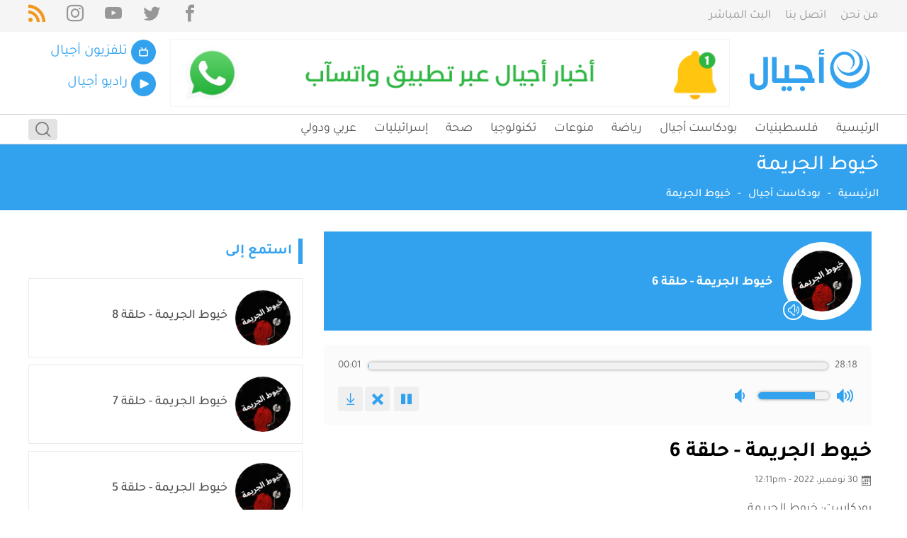

--- FILE ---
content_type: text/html; charset=UTF-8
request_url: https://arn.ps/podcasts/267620.html
body_size: 30419
content:
<!DOCTYPE html>
<html lang="ar" dir="rtl">
<head>
        <meta charset="utf-8">
    <meta http-equiv="X-UA-Compatible" content="IE=edge">
    
    
<meta property="og:site_name" content="شبكة أجيال">
<title>خيوط الجريمة - حلقة 6</title>
<meta property="og:title" content="خيوط الجريمة - حلقة 6">
<meta property="twitter:title" content="خيوط الجريمة - حلقة 6">
<meta itemprop="name"  content="خيوط الجريمة - حلقة 6">
<meta property="og:image" content="https://arn.ps/cached_uploads/resize/1200/630/n/2022/11/30/act-police-6-1669809014.jpg?_mhk=b7bb8c3b3d622400a5b06516d7cb3775">
<meta name="twitter:image" content="https://arn.ps/cached_uploads/resize/1200/630/n/2022/11/30/act-police-6-1669809014.jpg?_mhk=b7bb8c3b3d622400a5b06516d7cb3775">
<meta itemprop="image" content="https://arn.ps/cached_uploads/resize/1200/630/n/2022/11/30/act-police-6-1669809014.jpg?_mhk=b7bb8c3b3d622400a5b06516d7cb3775">
<meta name="description" content="بودكاست: خيوط الجريمة سلسلة حلقات بودكاست تستضيف خبراءَ ومختصين في مسرح الجريمة والأدلة الجنائية ضمن مشروع Time to act المنفذ من قبل مؤسسة ACT لحل النزاعات بالشراكة مع الشرطة الفلسطينية عنوان الحلقة: __________ ضيف الحلقة: __________ إعداد وتقديم محمد رجوب مونتاج: ميسم برغوثي تنسيق: غادة عليان إشراف...">
<meta itemprop="description"  content="بودكاست: خيوط الجريمة سلسلة حلقات بودكاست تستضيف خبراءَ ومختصين في مسرح الجريمة والأدلة الجنائية ضمن مشروع Time to act المنفذ من قبل مؤسسة ACT لحل النزاعات بالشراكة مع الشرطة الفلسطينية عنوان الحلقة: __________ ضيف الحلقة: __________ إعداد وتقديم محمد رجوب مونتاج: ميسم برغوثي تنسيق: غادة عليان إشراف...">
<meta name="twitter:description" content="بودكاست: خيوط الجريمة سلسلة حلقات بودكاست تستضيف خبراءَ ومختصين في مسرح الجريمة والأدلة الجنائية ضمن مشروع Time to act المنفذ من قبل مؤسسة ACT لحل النزاعات بالشراكة مع الشرطة الفلسطينية عنوان الحلقة: __________ ضيف الحلقة: __________ إعداد وتقديم محمد رجوب مونتاج: ميسم برغوثي تنسيق: غادة عليان إشراف...">
<meta property="og:description" content="بودكاست: خيوط الجريمة سلسلة حلقات بودكاست تستضيف خبراءَ ومختصين في مسرح الجريمة والأدلة الجنائية ضمن مشروع Time to act المنفذ من قبل مؤسسة ACT لحل النزاعات بالشراكة مع الشرطة الفلسطينية عنوان الحلقة: __________ ضيف الحلقة: __________ إعداد وتقديم محمد رجوب مونتاج: ميسم برغوثي تنسيق: غادة عليان إشراف...">
<meta NAME="robots" content="INDEX, FOLLOW">
<meta property="og:type"  content="article" />
<link rel="canonical" href="https://arn.ps/podcasts/267620.html">
<meta property="og:url" content="https://arn.ps/podcasts/267620.html">
<meta property="twitter:url" content="https://arn.ps/podcasts/267620.html">

            
        <script>
	var application = {};
	application.languages = {"ar":{"name":"Arabic","dir":"rtl","active":true}};
	application.language = "ar";
	application.url = "https://arn.ps/";
	application.requestToken = {"dEhtREVZOStnNXRFZHdJQW5RN1RsUT09":"UkZjV04xU2VRb3JJcGJwdVJVZXNxUT09"};
	application.requestToken.key = "dEhtREVZOStnNXRFZHdJQW5RN1RsUT09";
	application.requestToken.value = "UkZjV04xU2VRb3JJcGJwdVJVZXNxUT09";
    application.is_debug = false;
    
	if(typeof application.translations === 'undefined'){
        application.translations = {};
    }
	
    application.translations['admin'] = {
	    auth: {
            notification:{
                load_more: "عرض المزيد",
                no_notifications: "ليس لديك أية تنبيهات حتى الآن."
            }
        }
    }
</script>

    <script>
        window._is_mobile = false;
        application.translations.required = "هذا الحقل مطلوب!";
    </script>
            <style>a,abbr,acronym,address,applet,article,aside,audio,b,big,blockquote,body,canvas,caption,center,cite,code,dd,del,details,dfn,div,dl,dt,em,embed,fieldset,figcaption,figure,footer,form,h1,h2,h3,h4,h5,h6,header,hgroup,html,i,iframe,img,ins,kbd,label,legend,li,main,mark,menu,nav,object,ol,output,p,pre,q,ruby,s,samp,section,small,span,strike,strong,sub,summary,sup,table,tbody,td,tfoot,th,thead,time,tr,tt,u,ul,var,video{font-size:100%;font:inherit;vertical-align:baseline}[dir] a,[dir] abbr,[dir] acronym,[dir] address,[dir] applet,[dir] article,[dir] aside,[dir] audio,[dir] b,[dir] big,[dir] blockquote,[dir] body,[dir] canvas,[dir] caption,[dir] center,[dir] cite,[dir] code,[dir] dd,[dir] del,[dir] details,[dir] dfn,[dir] div,[dir] dl,[dir] dt,[dir] em,[dir] embed,[dir] fieldset,[dir] figcaption,[dir] figure,[dir] footer,[dir] form,[dir] h1,[dir] h2,[dir] h3,[dir] h4,[dir] h5,[dir] h6,[dir] header,[dir] hgroup,[dir] i,[dir] iframe,[dir] img,[dir] ins,[dir] kbd,[dir] label,[dir] legend,[dir] li,[dir] main,[dir] mark,[dir] menu,[dir] nav,[dir] object,[dir] ol,[dir] output,[dir] p,[dir] pre,[dir] q,[dir] ruby,[dir] s,[dir] samp,[dir] section,[dir] small,[dir] span,[dir] strike,[dir] strong,[dir] sub,[dir] summary,[dir] sup,[dir] table,[dir] tbody,[dir] td,[dir] tfoot,[dir] th,[dir] thead,[dir] time,[dir] tr,[dir] tt,[dir] u,[dir] ul,[dir] var,[dir] video,html[dir]{margin:0;padding:0;border:0}article,aside,details,figcaption,figure,footer,header,hgroup,main,menu,nav,section{display:block}[hidden]{display:none}body{line-height:1}menu,ol,ul{list-style:none}blockquote,q{quotes:none}blockquote:after,blockquote:before,q:after,q:before{content:"";content:none}table{border-collapse:collapse;border-spacing:0}@font-face{font-family:Tajawal;font-style:normal;font-weight:400;font-display:swap;src:url(/assets/media/Iura6YBj_oCad4k1nzSBC45I.74a430cea.woff2) format("woff2");unicode-range:U+06??,U+200c-200e,U+2010-2011,U+204f,U+2e41,U+fb50-fdff,U+fe80-fefc}@font-face{font-family:Tajawal;font-style:normal;font-weight:400;font-display:swap;src:url(/assets/media/Iura6YBj_oCad4k1nzGBCw.4633430cf.woff2) format("woff2");unicode-range:U+00??,U+0131,U+0152-0153,U+02bb-02bc,U+02c6,U+02da,U+02dc,U+2000-206f,U+2074,U+20ac,U+2122,U+2191,U+2193,U+2212,U+2215,U+feff,U+fffd}@font-face{font-family:Tajawal;font-style:normal;font-weight:500;font-display:swap;src:url(/assets/media/Iurf6YBj_oCad4k1l8KiHrRpiYlJ.b405dddf4.woff2) format("woff2");unicode-range:U+06??,U+200c-200e,U+2010-2011,U+204f,U+2e41,U+fb50-fdff,U+fe80-fefc}@font-face{font-family:Tajawal;font-style:normal;font-weight:500;font-display:swap;src:url(/assets/media/Iurf6YBj_oCad4k1l8KiHrFpiQ.9751651b3.woff2) format("woff2");unicode-range:U+00??,U+0131,U+0152-0153,U+02bb-02bc,U+02c6,U+02da,U+02dc,U+2000-206f,U+2074,U+20ac,U+2122,U+2191,U+2193,U+2212,U+2215,U+feff,U+fffd}@font-face{font-family:Tajawal;font-style:normal;font-weight:700;font-display:swap;src:url(/assets/media/Iurf6YBj_oCad4k1l4qkHrRpiYlJ.a0b4060f1.woff2) format("woff2");unicode-range:U+06??,U+200c-200e,U+2010-2011,U+204f,U+2e41,U+fb50-fdff,U+fe80-fefc}@font-face{font-family:Tajawal;font-style:normal;font-weight:700;font-display:swap;src:url(/assets/media/Iurf6YBj_oCad4k1l4qkHrFpiQ.1ebcf6603.woff2) format("woff2");unicode-range:U+00??,U+0131,U+0152-0153,U+02bb-02bc,U+02c6,U+02da,U+02dc,U+2000-206f,U+2074,U+20ac,U+2122,U+2191,U+2193,U+2212,U+2215,U+feff,U+fffd}@font-face{font-family:icomoon;src:url(/assets/media/icomoon.8112a8636.eot);src:url(/assets/media/icomoon.8112a8636.eot#iefix) format("embedded-opentype"),url(/assets/media/icomoon.7ef7a1b4e.ttf) format("truetype"),url(/assets/media/icomoon.fb548c6eb.woff) format("woff"),url(/assets/media/icomoon.669ea4b21.svg#icomoon) format("svg");font-weight:400;font-style:normal;font-display:block}[class*=" icon-"],[class^=icon-]{font-family:icomoon!important;speak:none;font-style:normal;font-weight:400;font-feature-settings:normal;font-variant:normal;text-transform:none;line-height:1;-webkit-font-smoothing:antialiased;-moz-osx-font-smoothing:grayscale}.container{width:1220px;min-width:1220px;max-width:1220px;position:relative}[dir] .container{margin:0 auto}[dir=ltr] .container,[dir=rtl] .container{padding-left:10px;padding-right:10px}.container .container{width:auto;min-width:0;max-width:none}[dir=ltr] .container .container,[dir=rtl] .container .container{padding-left:0;padding-right:0}.grid--full,.grid--full-p{max-width:100%;min-width:1220px;flex:none}[dir] .grid--full,[dir] .grid--full-p{margin:0 auto}[dir=ltr] .grid--full-p,[dir=rtl] .grid--full-p{padding-left:10px;padding-right:10px}[dir=ltr] .grid--full>.columns,[dir=ltr] .grid--full>.row,[dir=rtl] .grid--full>.columns,[dir=rtl] .grid--full>.row{margin-left:0;margin-right:0}.columns,.row{display:flex}[dir=ltr] .columns,[dir=ltr] .row,[dir=rtl] .columns,[dir=rtl] .row{margin-left:-10px;margin-right:-10px}[dir=ltr] .column .container,[dir=rtl] .column .container{padding-left:0;padding-right:0}.columns.is-centered-col>.column,.row.is-centered-col>.column{justify-content:center}.columns.is-centered,.row.is-centered{align-items:center}.columns.is-multiline,.is-multiline>.grid>.columns,.is-multiline>.grid>.row,.row.is-multiline{flex-wrap:wrap}.column{flex-direction:column;display:block;display:flex;flex-basis:0;flex-grow:1;flex-shrink:1;align-items:flex-start}[dir=ltr] .column,[dir=rtl] .column{padding-left:10px;padding-right:10px}[dir=ltr] .column.less-padding,[dir=rtl] .column.less-padding{padding-left:5px;padding-right:5px}.column.ai-end{align-items:flex-end}[dir=ltr] .column .column-auto,[dir=rtl] .column .column-auto{margin-left:auto;margin-right:auto}[dir=ltr] .column.no-p-default{padding-left:0}[dir=rtl] .column.no-p-default{padding-right:0}[dir=ltr] .column.no-p-default .columns{margin-left:0}[dir=rtl] .column.no-p-default .columns{margin-right:0}[dir=ltr] .column.no-p-default .column{padding-left:0}[dir=ltr] .column.no-p-inverse,[dir=rtl] .column.no-p-default .column{padding-right:0}[dir=rtl] .column.no-p-inverse{padding-left:0}[dir=ltr] .column.no-p-inverse .column{padding-right:0}[dir=rtl] .column.no-p-inverse .column{padding-left:0}[dir=ltr] .column.no-p-inverse .columns{margin-right:0}[dir=rtl] .column.no-p-inverse .columns{margin-left:0}[class*=col-push-],[class^=col-push-]{position:relative}.column.vertical{flex-direction:column}.column.is-full,.is-full{flex:none;width:100%}.column.is-1{flex:none;width:8.33333%}.column.is-2{flex:none;width:16.66667%}.column.is-3{flex:none;width:25%}.column.is-4{flex:none;width:33.33333%}.column.is-5{flex:none;width:41.66667%}.column.is-6{flex:none;width:50%}.column.is-7{flex:none;width:58.33333%}.column.is-8{flex:none;width:66.66667%}.column.is-9{flex:none;width:75%}.column-content{flex:none;width:72.7%}.column-sidebar{width:27.3%}.column.is-10{flex:none;width:83.33333%}.column.is-11{flex:none;width:91.66667%}.column.is-12{flex:none;width:100%}.column.is-logo{flex:none;width:183px}.column.is-16_7p{flex:none;width:16.7%}.column.is-16_7p2{flex:none;width:83.3%}.column.is-menu{width:43%;flex:none}.column.is-actions{width:57%;flex:none}[dir=ltr] .column.col-push-1{left:8.33333%}[dir=rtl] .column.col-push-1{right:8.33333%}.column.col-push-2{width:100%}[dir=ltr] .column.col-push-2{left:16.66667%}[dir=rtl] .column.col-push-2{right:16.66667%}[dir=ltr] .column.col-push-3{left:25%}[dir=rtl] .column.col-push-3{right:25%}[dir=ltr] .column.col-push-4{left:33.33333%}[dir=rtl] .column.col-push-4{right:33.33333%}[dir=ltr] .column.col-push-5{left:41.66667%}[dir=rtl] .column.col-push-5{right:41.66667%}[dir=ltr] .column.col-push-6{left:50%}[dir=rtl] .column.col-push-6{right:50%}[dir=ltr] .column.col-push-7{left:58.33333%}[dir=rtl] .column.col-push-7{right:58.33333%}[dir=ltr] .column.col-push-8{left:66.66667%}[dir=rtl] .column.col-push-8{right:66.66667%}[dir=ltr] .column.col-push-9{left:75%}[dir=rtl] .column.col-push-9{right:75%}[dir=ltr] .column.col-push-10{left:83.33333%}[dir=rtl] .column.col-push-10{right:83.33333%}[dir=ltr] .column.col-push-11{left:91.66667%}[dir=rtl] .column.col-push-11{right:91.66667%}[dir=ltr] .column.col-push-12{left:100%}[dir=rtl] .column.col-push-12{right:100%}body,html{font-family:Tajawal,sans-serif;line-height:1.3}[dir=ltr] body,html[dir=ltr]{text-align:left;direction:ltr}[dir=rtl] body,html[dir=rtl]{text-align:right;direction:rtl}a{color:#333;text-decoration:none}[dir] .bg-default{background-color:#32a2ef}*,:after,:before{box-sizing:border-box}.lego_eb{width:100%;flex:none}[dir] .lego_eb{clear:both}img{max-width:100%}img.lazyloaded{opacity:1;height:auto!important}.item-date{display:flex;align-items:center;font-size:14px}[dir=ltr] .item-date__txt{margin-left:5px}[dir=rtl] .item-date__txt{margin-right:5px}[dir] .-mt-30{margin-top:-30px}[dir] .mt-30{margin-top:30px}[dir] .mt-20{margin-top:20px}[dir] .mt-15{margin-top:15px}[dir] .-mt-15{margin-top:-15px}[dir] .-mt-10{margin-top:-10px}[dir] .mt-10{margin-top:10px}[dir] .mb-30{margin-bottom:30px}[dir] .mb-20{margin-bottom:20px}[dir] .mb-15{margin-bottom:15px}[dir] .mb-10{margin-bottom:10px}.item__image{position:relative;overflow:hidden}[dir] .item__image{border:1px solid #f5f5f5}.item__image img{display:block}.item__image .itm-img__icon{position:absolute;left:10px;top:10px;color:#fff;font-size:30px;text-shadow:2px 2px 10px rgba(0,0,0,.45);line-height:1;transition:all .3s ease-in-out;opacity:1;pointer-events:none}.item__image .itm-img__icon.icon-play-circle{font-size:37px}[dir] .bg-light-gray{background-color:#f7f7f7}[dir] .pt-20{padding-top:20px}[dir] .pb-20{padding-bottom:20px}[dir] .pt-50{padding-top:50px}[dir] .pb-50{padding-bottom:50px}small{font-size:smaller}[dir] .bg-dark-gray{background-color:#4c4c4c}.search-wrapper{display:flex;align-items:center;justify-content:flex-end;position:relative;overflow:hidden}.header__item .search-wrapper{height:100%}.search-wrapper .do-search{font-size:21px;color:#9b9b9b;position:absolute;top:0;bottom:0;outline:none}[dir] .search-wrapper .do-search{border:0;background-color:transparent;padding:0 10px}[dir=ltr] .search-wrapper .do-search{right:0}[dir=rtl] .search-wrapper .do-search{left:0}.is-ltr{direction:ltr}.is-rtl{direction:rtl}.overflow{overflow:hidden!important}[dir] .no-margin{margin:0!important}.header-search-form{display:flex;position:relative;width:100%;overflow:hidden;transition:all .2s linear}[dir] .header-search-form{border:1px solid #b3b3b3;border-radius:4px}[dir=ltr] .header-search-form{transform:translateX(100%)}[dir=rtl] .header-search-form{transform:translateX(-100%)}[dir] .header-search-form.active{transform:translateX(0)}.header-search-input{height:30px;outline:none;width:100%;display:block;font-family:inherit}[dir] .header-search-input{padding:0 10px;border:none}.header-search-btn2{position:absolute;top:50%;z-index:1}[dir] .header-search-btn2{transform:translateY(-50%)}[dir=ltr] .header-search-btn2{right:0}[dir=rtl] .header-search-btn2{left:0}.header-search-btn,.header-search-btn2{outline:none;display:flex;align-items:center;font-size:21px;color:#7c7c7c;height:30px;transition:all .2s linear}[dir] .header-search-btn,[dir] .header-search-btn2{border:0;background-color:#e3e3e3;padding:0 10px;cursor:pointer;border-radius:4px}.header-search-btn:hover{color:#e3e3e3}[dir] .header-search-btn:hover{background-color:#7c7c7c}audio,video{max-width:100%}.header{display:flex;flex-direction:column}[dir] .header{background-color:#fff}[dir] .header__top{background-color:#f5f5f5;padding:7px 0}[dir] .header__middle{padding:10px 0}[dir] .header__bottom{padding:0;border-top:1px solid #d3d3d3;border-bottom:1px solid #d3d3d3}.top-menu>ul{display:flex;align-items:center}[dir=ltr] .top-menu>ul li+li{margin-left:20px}[dir=rtl] .top-menu>ul li+li{margin-right:20px}.top-menu>ul li a{color:#979797;font-size:17px;display:block}.menu-middle>ul{display:block}[dir] .menu-middle>ul li+li{margin-top:5px}.menu-middle>ul li a{font-size:17px;color:#ddd;display:flex;align-items:center}.menu-middle .mm__title{transition:all .25s ease-in-out}[dir=ltr] .menu-middle .mm__title{margin-left:5px}[dir=rtl] .menu-middle .mm__title{margin-right:5px}.menu-middle .mm__icon{color:#ddd;width:45px;height:45px;flex:none;display:flex;align-items:center;justify-content:center;font-size:18px;transition:all .25s ease-in-out}[dir] .menu-middle .mm__icon{border:1px solid #d3d3d3}.menu-middle .darkmode-icon{font-size:25px}.menu-middle .darkmode-icon.icon-weather{font-size:35px}.menu-middle a.is-active{color:#32a2ef}.menu-middle a.is-active .mm__icon,.menu-middle a.is-active:hover .mm__icon{color:#fff}[dir] .menu-middle a.is-active .mm__icon,[dir] .menu-middle a.is-active:hover .mm__icon{background-color:#32a2ef;border-color:#32a2ef}.menu-middle a:hover,.menu-middle a:hover .mm__icon{color:#32a2ef}.menu-middle-v2{width:100%}.menu-middle-v2 .cp-container{height:auto;width:auto}[dir] .menu-middle-v2 .cp-container,[dir] .menu-middle-v2 .cp-controls{padding:0}.menu-middle-v2--icon,.menu-middle-v2--item{display:flex;align-items:center}.menu-middle-v2--icon{font-size:13px;height:35px;width:35px;justify-content:center;color:#fff}[dir] .menu-middle-v2--icon{border-radius:50%;background-color:#32a2ef}[dir=ltr] .menu-middle-v2--icon{margin-right:5px}[dir=rtl] .menu-middle-v2--icon{margin-left:5px}.menu-middle-v2--title{color:#32a2ef;font-size:20px}[dir] .menu-middle-v2 li:not(:last-child) .menu-middle-v2--item{margin-bottom:10px}.header-cp{display:flex}.header-player-title{color:#32a2ef;font-size:20px}[dir] .header-cp ul.cp-controls>li{margin-top:0!important}.header-cp .cp-control-btn{color:#32a2ef;font-size:35px;height:auto;width:auto}[dir] .header-cp .cp-control-btn{cursor:pointer}.menu-middle-v2 .cp-controls li{position:static}.menu-middle-v2 .header-cp .cp-volume-btn{color:#32a2ef;font-size:13px;outline:none;display:flex;align-items:center;justify-content:center}[dir] .menu-middle-v2 .header-cp .cp-volume-btn{background:transparent;border:none;padding:0;cursor:pointer}.header-cp .header-player-controls{align-items:center;justify-content:center;display:none}[dir] .header-cp .header-player-controls{margin-top:3px}.header-cp.jp-state-playing .header-player-controls{display:flex}.menu-middle-v2 .header-cp .header-player-bar{min-width:40px;height:8px;flex:1}[dir] .menu-middle-v2 .header-cp .header-player-bar{background:#efefef;border-radius:30px;cursor:pointer;margin:0 5px}.header-cp .header-player-bar{direction:ltr}.menu-middle-v2 .header-cp .header-player-bar-value{height:8px}[dir] .menu-middle-v2 .header-cp .header-player-bar-value{background:#32a2ef;border-radius:30px}.header-cp .volume-mute{display:none}.header-cp.jp-state-muted .volume-mute{display:block}.header-cp.jp-state-muted .volume-low{display:none}.header-cp .header-player-contents{flex:1;min-height:50px}[dir] .header-cp .header-player-contents{padding:3px 5px}.jp-volume-controls{display:flex}.menu-middle-v2 .jp-volume-bar{position:static;display:block;height:3px}[dir] .menu-middle-v2 .jp-volume-bar{border-radius:30px;background:#f1f1f1}.cp-controls .loader-holder{display:none}.cp-controls.loading .loader-holder{display:block}.cp-controls.loading li:not(.loader-holder){display:none}.loader{width:35px;height:35px}[dir] .loader{border-radius:50%;border:4px solid #f3f3f3!important;border-top-color:#3498db!important}[dir=ltr] .loader{-webkit-animation:spin-ltr 2s linear infinite;animation:spin-ltr 2s linear infinite}[dir=rtl] .loader{-webkit-animation:spin-rtl 2s linear infinite;animation:spin-rtl 2s linear infinite}@-webkit-keyframes spin-ltr{0%{transform:rotate(0deg)}to{transform:rotate(1turn)}}@-webkit-keyframes spin-rtl{0%{transform:rotate(0deg)}to{transform:rotate(-1turn)}}@keyframes spin-ltr{0%{transform:rotate(0deg)}to{transform:rotate(1turn)}}@keyframes spin-rtl{0%{transform:rotate(0deg)}to{transform:rotate(-1turn)}}.main-menu>ul{display:flex;align-items:center}[dir=ltr] .main-menu>ul>li+li{margin-left:25px}[dir=rtl] .main-menu>ul>li+li{margin-right:25px}.main-menu>ul>li>a{color:#565656;font-size:18px;display:block}[dir] .main-menu>ul>li>a{padding:9px 0}.main-menu>ul>li:hover>a{color:#32a2ef}.main-menu>ul>li ul{display:none}header .sc{display:flex;align-items:center;justify-content:flex-end}[dir=ltr] header .sc li+li{margin-left:30px}[dir=rtl] header .sc li+li{margin-right:30px}header .sc li a{color:#979797;font-size:24px;display:block;line-height:1}header .sc li a.rss-item{color:#f2961c}.radios-items{display:flex;align-items:center;justify-content:center}.radio__item{display:block;position:relative;top:0;transition:top .25s ease-in-out}[dir] .radio__item{padding:0 5px}[dir] .radio__item .item__image{border:none}.radio__item img{display:block}.radio__item a{display:block;width:100%;opacity:.8;filter:grayscale(100%)}.radio__item:hover{top:-5px}.radio__item a:hover{opacity:1;filter:grayscale(0)}.featured__item{position:relative;overflow:hidden}.featured__item img{display:block}[dir] .featured__item+.featured__item{margin-top:15px}.featured__cat{color:#fff;font-size:13px}[dir] .featured__cat{background-color:#36a8f6;padding:3px}.featured__info{position:absolute;bottom:0;display:flex;flex-direction:column;align-items:flex-start}[dir] .featured__info{background:linear-gradient(0deg,rgba(0,0,0,.6),transparent);padding:50px 15px 10px}[dir=ltr] .featured__info,[dir=rtl] .featured__info{left:0;right:0}.featured__details{display:flex;flex-direction:column}.featured__title{font-size:22px;color:#fff;font-weight:600}[dir] .featured__title{margin-top:10px;text-shadow:0 0 2px #000}.featured__item:not(.featured__item--1) .featured__title{font-size:18px}.featured__date{color:#fff}[dir] .featured__date{margin-top:10px}.featured-2__item{position:relative;overflow:hidden}.featured-2__item img{display:block}[dir] .featured-2__item+.featured-2__item{margin-top:10px}.featured-2__cat{color:#fff;font-size:13px}[dir] .featured-2__cat{background-color:#36a8f6;padding:3px}.featured-2__info{position:absolute;bottom:0;display:flex;flex-direction:column;align-items:flex-start}[dir] .featured-2__info{background:linear-gradient(0deg,#000,transparent);padding:80px 15px 20px}[dir=ltr] .featured-2__info,[dir=rtl] .featured-2__info{left:0;right:0}.featured-2__details{display:flex;flex-direction:column}.featured-2__title{font-size:22px;color:#fff;font-weight:600}[dir] .featured-2__excerpt,[dir] .featured-2__title{margin-top:10px}.featured-2__item:not(.featured-2__item--1) .featured-2__title{font-size:18px}.featured-2__date{color:#fff}[dir] .featured-2__date{margin-top:10px}@media (max-width:768px){.featured-2__title{font-size:18px}.featured-2 .column-first,.featured-2 .column-list{width:100%}[dir] .featured-2 .column-list{margin-top:0}.featured-2 .column-list .column{width:50%}[dir] .featured-2 .column-list .column{margin-top:15px}}@media (max-width:500px){.featured-2 .column-list .column{width:100%}.featured-2__cat{position:absolute;top:-34px}[dir=ltr] .featured-2__cat{left:12px}[dir=rtl] .featured-2__cat{right:12px}[dir] .featured-2__item{box-shadow:0 3px 5px 0 rgba(0,0,0,.07)}.featured-2__info{position:relative;min-height:80px;justify-content:center}[dir] .featured-2__info{background:#fff;padding:15px}[dir] .featured-2__title{margin-top:0}.featured-2__date{display:none}.featured-2__date,.featured-2__title{color:#333}}.breaking-news-wrapper{display:flex;align-items:stretch;height:50px;overflow:hidden}.breaking-news__title{color:#fff;font-size:20px;font-weight:600;width:80px;display:flex;align-items:center;justify-content:center}[dir] .breaking-news__title{background-color:#f44336}.breaking-news__items{width:calc(100% - 80px);position:relative;min-height:50px}[dir] .breaking-news__items{border:1px solid #e8e8e8}.breaking-news__item{position:absolute;top:0;bottom:0;display:flex;align-items:center;font-size:20px;opacity:0;visibility:hidden;transition:all .25s ease-in-out}[dir] .breaking-news__item{padding:10px;background-color:#f5f5f5}[dir=ltr] .breaking-news__item,[dir=rtl] .breaking-news__item{right:0;left:0}.breaking-news__item.is-active{opacity:1;visibility:visible}.breaking-news__item__content,.breaking-news__item__title{display:flex;align-items:center}.breaking-news__item__indx{display:block;font-size:15px}[dir] .breaking-news__item__indx{background-color:#e6e6e6;padding:2px 4px!important}[dir=ltr] .breaking-news__item__indx{margin-right:7px}[dir=rtl] .breaking-news__item__indx{margin-left:7px}@media (max-width:768px){.breaking-news-wrapper{flex-wrap:wrap;flex-direction:column;height:auto}.breaking-news__title{width:100%}[dir] .breaking-news__title{padding:10px}.breaking-news__items{width:100%;min-height:60px}}[dir] .list-1{margin-top:-40px}.list-1__item-wrapper{height:100%;align-items:baseline}[dir] .list-1__item-wrapper{padding-top:40px}.list-1__item{display:flex;flex-direction:column;flex:none;height:100%}.list-1__item>.item__image{display:block;width:100%;flex:none}.list-1__item>.item__image img{display:block}.list-1__item__details{display:flex;flex-direction:column;height:100%}.list-1__item__cat{color:#af4fc7;display:block}[dir] .list-1__item__cat{margin-top:5px}.list-1__item__title{display:block;font-size:17px;font-weight:600;min-height:20%}[dir] .list-1__item__title{margin-top:4px}.list-1__item__date{color:#929292;font-size:12px}[dir] .list-1__item__date{margin-top:8px}.list-1__item-more-w{display:flex;align-items:center;justify-content:center;width:100%}[dir] .list-1__item-more-w{margin-top:30px}.list-1__item-more{color:#fff}[dir] .list-1__item-more{background-color:#32a2ef;border-radius:4px;padding:5px 20px}.frequency__item{display:flex;align-items:center}[dir] .frequency__item{border:1px solid #b3b3b3;cursor:default;padding:13px 15px}.frequency__item__icon{font-size:48px;color:#32a2ef}[dir=ltr] .frequency__item__icon{margin-right:15px}[dir=rtl] .frequency__item__icon{margin-left:15px}.frequency__item__info{color:#888;font-size:14px;display:flex;flex-direction:column}.frequency__item__freq{font-size:30px;font-weight:600;display:flex;align-items:baseline}.frequency__item__fm{font-size:15px;font-weight:400}[dir=ltr] .frequency__item__fm{margin-left:3px}[dir=rtl] .frequency__item__fm{margin-right:3px}.tabs1{display:flex;flex-direction:column;flex:none}.tabs1--list{display:flex;align-items:center;position:relative;flex-wrap:wrap}.tabs1__title{color:#32a2ef;font-size:20px;font-weight:600;position:relative}[dir=ltr] .tabs1__title{padding-left:15px;margin-right:25px}[dir=rtl] .tabs1__title{padding-right:15px;margin-left:25px}.tabs1__title:before{content:" ";position:absolute;top:0;bottom:0;width:6px}[dir] .tabs1__title:before{background-color:#32a2ef}[dir=ltr] .tabs1__title:before{left:0}[dir=rtl] .tabs1__title:before{right:0}.tabs1--link{font-size:20px;display:block}[dir] .tabs1--link{padding:10px 0;border-bottom:2px solid transparent}[dir=ltr] .tabs1--link+.tabs1--link{margin-left:22px}[dir=rtl] .tabs1--link+.tabs1--link{margin-right:22px}.tabs1--link.is-active,.tabs1--link:hover{color:#32a2ef}[dir] .tabs1--link.is-active{border-color:#32a2ef}.tabs1.tabs-icons .tabs1--link{font-size:38px;color:#404040}.tabs1--pane{overflow:hidden}[dir] .tabs1--pane{padding:20px 0}.tabs1--pane:not(.is-active){display:none}.b1{flex-direction:column}.b1,.b1-h{display:flex}.b1-h{position:relative;align-items:center}[dir] .b1-h{margin-bottom:20px;clear:both;background:#f9f9f9}[dir] .b1-t{padding-top:5px;padding-bottom:5px}[dir=ltr] .b1-t{padding-left:15px}[dir=rtl] .b1-t{padding-right:15px}.b1-t,.b1-t a{color:#32a2ef;font-size:20px;font-weight:600;position:relative}.b1-t:before{content:" ";position:absolute;top:0;bottom:0;width:6px}[dir] .b1-t:before{background-color:#32a2ef}[dir=ltr] .b1-t:before{left:0}[dir=rtl] .b1-t:before{right:0}.b1-more{font-size:15px;font-weight:600;color:#cecece}[dir=ltr] .b1-more{margin-left:10px}[dir=rtl] .b1-more{margin-right:10px}.b1-more a{font:inherit;color:#cecece;display:flex;align-items:center}.b1-c{display:flex;flex-direction:column}[dir] .b1-c{clear:both}.b2{display:flex;flex-direction:column;position:relative}[dir] .b2{border:1px solid #b3b3b3}.b2-h{position:relative}[dir] .b2-h{border-bottom:1px solid #e7e7e7;padding:15px}.b2-t,.b2-t a{color:#32a2ef;font-size:16px;font-weight:600;position:relative}.b2-more{font-size:15px;font-weight:600;color:#cecece}[dir=ltr] .b2-more{margin-left:10px}[dir=rtl] .b2-more{margin-right:10px}.b2-more a{font:inherit;color:#cecece;display:flex;align-items:center}.b2-c{display:flex;flex-direction:column;position:relative}[dir] .b2-c{clear:both;padding:5px 15px}.b3{flex-direction:column}.b3,.b3-h{display:flex}.b3-h{position:relative;align-items:center}[dir] .b3-h{margin-bottom:20px;clear:both}[dir] .b3-t{padding-top:5px;padding-bottom:5px}[dir=ltr] .b3-t{padding-left:15px}[dir=rtl] .b3-t{padding-right:15px}.b3-t,.b3-t a{color:#32a2ef;font-size:20px;font-weight:600;position:relative}.b3-t:before{content:" ";position:absolute;top:0;bottom:0;width:6px}[dir] .b3-t:before{background-color:#32a2ef}[dir=ltr] .b3-t:before{left:0}[dir=rtl] .b3-t:before{right:0}.b3-more{font-size:15px;font-weight:600;color:#cecece}[dir=ltr] .b3-more{margin-left:10px}[dir=rtl] .b3-more{margin-right:10px}.b3-more a{font:inherit;color:#cecece;display:flex;align-items:center}.b3-c{display:flex;flex-direction:column}[dir] .b3-c{clear:both}.prayer{display:flex;justify-content:space-between;position:relative}[dir] .prayer{padding:7px 0}.prayer__date{position:absolute;top:-50px;font-size:16px;font-weight:600;color:#888}[dir=ltr] .prayer__date{right:0}[dir=rtl] .prayer__date{left:0}.simple-table{display:flex;justify-content:space-between;position:relative}.simple-table__cell{font-size:16px;color:#888;display:flex;flex-direction:column;align-items:center;justify-content:center}.simple-table__cell__title{font-weight:600}[dir] .simple-table__cell__value{margin-top:10px}.currencies{display:flex;justify-content:space-between;position:relative}[dir] .currencies{padding:7px 0}.currencies__date{position:absolute;top:-50px;font-size:16px;font-weight:600;color:#888}[dir=ltr] .currencies__date{right:0}[dir=rtl] .currencies__date{left:0}.prayer__item{font-size:16px;color:#888;display:flex;flex-direction:column;align-items:center;justify-content:center}.prayer__day{font-weight:600}[dir] .prayer__time{margin-top:10px}.single-item iframe{min-width:100%;width:1px;*width:1px}.default__item--category{color:#fff}[dir] .default__item--category{background-color:#32a2ef;padding:12px 0;margin-bottom:10px}.default__item--cat_title{font-size:30px;font-weight:500}.default__item--video iframe{width:100%;height:500px}[dir] .default__item--img .item__image{border:none}.default__item--img img{display:block;width:100%}[dir] .default__item--img img{margin:0 auto}.default__item--title-w{display:flex;flex-direction:column;width:100%;flex:none;position:relative}[dir=ltr] .default__item--head,[dir=ltr] .default__item--title-w,[dir=rtl] .default__item--head,[dir=rtl] .default__item--title-w{padding-left:10px;padding-right:10px}.default__item--title-w .default__item--action{position:absolute;top:-10px;color:#fff;font-weight:500}[dir] .default__item--title-w .default__item--action{background:#32a2ef;padding:2px 7px}[dir=ltr] .default__item--title-w .default__item--action{left:0}[dir=rtl] .default__item--title-w .default__item--action{right:0}.default__item--title{font-size:30px;font-weight:600;color:#000}[dir] .default__item--title{margin-top:20px}.default__item__date{color:#6b6b6b}[dir] .default__item__date{margin-top:10px}.default__item--content{color:#6b6b6b;font-size:18px}[dir] .default__item--content{margin-top:20px}[dir=ltr] .default__item--content,[dir=rtl] .default__item--content{padding-left:10px;padding-right:10px}.default__item--author{font-weight:600;display:block}[dir] .default__item--author{margin-bottom:15px}[dir] .default__item--content>div:not(.cp-circle-control)+div:not(.cp-circle-control),[dir] .default__item--content>div:not(.cp-circle-control)+h5,[dir] .default__item--content>div:not(.cp-circle-control)+p,[dir] .default__item--content>h5+div:not(.cp-circle-control),[dir] .default__item--content>h5+h5,[dir] .default__item--content>h5+p,[dir] .default__item--content>p+div:not(.cp-circle-control),[dir] .default__item--content>p+h5,[dir] .default__item--content p+p{margin-top:20px}.default__item__gallery{display:flex;flex-wrap:wrap;flex-direction:column}.default__item__gal_item{flex:none;position:relative}[dir] .default__item__gal_item{padding:5px;border-radius:5px;border:1px solid #ddd}.default__item__gal_item img{display:block}.default__item__gal-desc{position:absolute;bottom:0;color:#fff}[dir] .default__item__gal-desc{background:linear-gradient(0deg,#000,transparent);padding:50px 15px 10px}[dir=ltr] .default__item__gal-desc,[dir=rtl] .default__item__gal-desc{left:6px;right:6px}[dir] .default__item__gal_item+.default__item__gal_item{margin-top:15px}.default__item--share{width:100%;flex:none}[dir] .default__item--share{clear:both}.single-item-sidebar.is-sticky{position:sticky!important;top:0}.embeddedContent .oembed,.embeddedContent .oembedall-closehide,.single-item .playlist-2__items{display:none}.embeddedContent iframe{min-width:100%;width:1px;*width:1px}[dir] .bread-crumb--wrapper{margin-top:10px}.bread-crumb{display:flex;align-items:center}.bread-crumb li{color:#fff;font-size:16px;font-weight:500}.bread-crumb li a{color:#fff;font-size:inherit}[dir=ltr] .bread-crumb__separator,[dir=rtl] .bread-crumb__separator{margin-left:10px;margin-right:10px}.search_results__item{display:flex}[dir] .search_results__item+.search_results__item{margin-top:20px;padding-top:20px;border-top:1px solid #ddd}.search_results__item .item__image{width:250px;flex:none}[dir=ltr] .search_results__item .item__image{margin-right:15px}[dir=rtl] .search_results__item .item__image{margin-left:15px}.search_results__item .item__image img{display:block}.search_results__item__details{display:flex;flex-direction:column}.search_results .search_results__item__title{font-size:18px;font-weight:600;display:block}.search_results .search_results__item__excerpt{display:block}[dir] .search_results .search_results__item__excerpt{margin-top:15px}.featured-cat__item{position:relative;display:flex}.featured-cat__item .item__image img{display:block}[dir] .featured-cat__item .item__image img{margin:0 auto}.featured-cat__item__details{position:absolute;bottom:0;display:flex;flex-direction:column;align-items:flex-start;color:#fff}[dir] .featured-cat__item__details{background-color:rgba(0,0,0,.3);background:linear-gradient(0deg,#000,transparent);padding:80px 15px 40px}[dir=ltr] .featured-cat__item__details,[dir=rtl] .featured-cat__item__details{left:0;right:0}.featured-cat__item__broadcasting_time{color:inherit;font-size:16px;flex:none;display:flex;align-items:center}[dir] .featured-cat__item__broadcasting_time{background-color:#32a2ef;margin-bottom:10px;padding:8px 10px 5px}[dir=ltr] .featured-cat__item__broadcasting_time>i{margin-right:5px}[dir=rtl] .featured-cat__item__broadcasting_time>i{margin-left:5px}.featured-cat__item__title{color:inherit;font-size:25px;font-weight:600;display:block;flex:none}.featured-categories-slider__item{position:relative;width:100%;display:flex;flex-direction:column-reverse}.featured-categories-slider__item__image .itm-img__icon{position:absolute;top:50%;transform:translateX(-50%) translateY(-50%);font-size:60px}[dir=ltr] .featured-categories-slider__item__image .itm-img__icon{left:auto;right:50%}[dir=rtl] .featured-categories-slider__item__image .itm-img__icon{right:auto;left:50%}.featured-categories-slider__item__image .item__image img{display:block}[dir] .featured-categories-slider__item__image .item__image img{margin:0 auto}.featured-categories-slider__item__info{position:absolute;bottom:0;display:flex;flex-direction:column;align-items:flex-start;color:#fff}[dir] .featured-categories-slider__item__info{background-color:rgba(0,0,0,.3);background:linear-gradient(0deg,#000,transparent);padding:80px 15px 40px}[dir=ltr] .featured-categories-slider__item__info,[dir=rtl] .featured-categories-slider__item__info{left:0;right:0}.featured-categories-slider__item__broadcasting_time{color:inherit;font-size:16px;flex:none;display:flex;align-items:center}[dir] .featured-categories-slider__item__broadcasting_time{background-color:#32a2ef;margin-bottom:10px;padding:8px 10px 5px}[dir=ltr] .featured-categories-slider__item__broadcasting_time>i{margin-right:5px}[dir=rtl] .featured-categories-slider__item__broadcasting_time>i{margin-left:5px}.featured-categories-slider__item__title{color:inherit;font-size:25px;font-weight:600;display:block;flex:none}.cat-list-1__item{display:flex;flex-direction:column;height:100%}[dir] .cat-list-1__item .item__image{border:none}.cat-list-1__item .item__image .itm-img__icon{position:absolute;top:50%;transform:translate(-50%,-50%);font-size:50px}[dir=ltr] .cat-list-1__item .item__image .itm-img__icon{left:auto;right:50%}[dir=rtl] .cat-list-1__item .item__image .itm-img__icon{right:auto;left:50%}.cat-list-1__item .item__image img{display:block}.cat-list-1__item__details{color:#fff;width:100%;position:relative;z-index:1;display:flex;flex-direction:column;justify-content:center;min-height:90px}[dir] .cat-list-1__item__details{background-color:#32a2ef;padding:12px 10px}.cat-list-1__item__broadcasting_time{color:inherit;font-size:16px;display:flex;align-items:center}[dir] .cat-list-1__item__broadcasting_time{margin-bottom:10px}[dir=ltr] .cat-list-1__item__broadcasting_time>i{margin-right:5px}[dir=rtl] .cat-list-1__item__broadcasting_time>i{margin-left:5px}.cat-list-1__item__title{font-size:20px;font-weight:600;color:inherit}.playlist-1{display:flex;flex-wrap:wrap;justify-content:space-between}.playlist-1__items{flex:1 0 auto;max-height:880px;overflow-x:hidden;overflow-y:auto}[dir=ltr] .playlist-1__items{margin-right:15px}[dir=rtl] .playlist-1__items{margin-left:15px}.playlist-1__item{display:flex;width:100%;align-items:center;position:relative;flex:none}[dir] .playlist-1__item{background-color:#f6f6f6;padding:15px}[dir] .playlist-1__item+.playlist-1__item{margin-top:20px}.playlist-1__item .item__image{position:relative;overflow:visible}[dir] .playlist-1__item .item__image{border-width:2px;border-color:#fff;border-radius:100%}[dir=ltr] .playlist-1__item .item__image{margin-right:15px}[dir=rtl] .playlist-1__item .item__image{margin-left:15px}.playlist-1__item .item__image .itm-img__icon{position:absolute;top:auto;bottom:0;color:#fff;width:29px;height:29px;flex:none;font-size:16px;display:flex;align-items:center;justify-content:center}[dir] .playlist-1__item .item__image .itm-img__icon{background-color:#32a2ef;border-radius:100%}[dir=ltr] .playlist-1__item .item__image .itm-img__icon{right:0}[dir=rtl] .playlist-1__item .item__image .itm-img__icon{left:0}[dir] .playlist-1__item.is-active{background-color:#e2f2fd}.playlist-1__item .item__image img{display:block}[dir] .playlist-1__item .item__image img{margin:0 auto;border-radius:100%}.playlist-1__item__details{width:100%}.playlist-1__item__cat{color:#32a2ef;font-size:14px}.playlist-1__item__title{font-size:18px;font-weight:600;color:#525252}[dir] .playlist-1__item__title{margin-top:10px}.playlist-1__item__actions,.playlist-1__item__actions__item{display:flex;align-items:center;justify-content:space-between}.playlist-1__item__actions__item{position:relative}[dir] .playlist-1__item__actions__item{margin-top:10px}.playlist-1__player__item__action .jp-volume-controls{position:absolute;top:100%}.playlist-1__item__btn{color:#32a2ef;font-family:inherit;font-size:16px;font-weight:500;display:flex;align-items:center;justify-content:center;max-width:100%;flex:none}[dir] .playlist-1__item__btn{padding:8px;cursor:pointer;border:1px solid #32a2ef}[dir=ltr] .playlist-1__item__actions__item-inner+.playlist-1__item__btn,[dir=ltr] .playlist-1__item__btn+.playlist-1__item__actions__item-inner,[dir=ltr] .playlist-1__item__btn+.playlist-1__item__btn{margin-left:10px}[dir=rtl] .playlist-1__item__actions__item-inner+.playlist-1__item__btn,[dir=rtl] .playlist-1__item__btn+.playlist-1__item__actions__item-inner,[dir=rtl] .playlist-1__item__btn+.playlist-1__item__btn{margin-right:10px}.playlist-1__item__btn:not(.btn-is-sm){width:150px}.playlist-1__item__btn.btn-is-sm{width:40px;color:#525252}.playlist-1__item__btn.btn-is-primary{color:#fff}[dir] .playlist-1__item__btn.btn-is-primary{background-color:#32a2ef}.playlist-1__item__btn__txt{font:inherit;color:inherit;position:relative}[dir=ltr] .playlist-1__item__btn__txt{margin-left:5px}[dir=rtl] .playlist-1__item__btn__txt{margin-right:5px}.playlist-1__item__btn__duration{top:1px}.playlist-1__player{width:30%;flex:none;color:#fff;display:flex;align-items:center;justify-content:center;flex-direction:column;overflow:hidden}[dir] .playlist-1__player{background-color:#32a2ef}.playlist-1__player__item{display:flex;width:100%;align-items:center;position:relative;flex:none}[dir] .playlist-1__player__item{padding:15px}.playlist-1__player__item .item__image{position:relative;overflow:visible}[dir] .playlist-1__player__item .item__image{border-width:2px;border-color:#fff;border-radius:100%}[dir=ltr] .playlist-1__player__item .item__image{margin-right:15px}[dir=rtl] .playlist-1__player__item .item__image{margin-left:15px}.playlist-1__player__item .item__image img{display:block}[dir] .playlist-1__player__item .item__image img{border-radius:100%}.playlist-1__player__item .item__image .itm-img__icon{position:absolute;top:auto;bottom:0;color:#fff;width:29px;height:29px;flex:none;font-size:16px;display:flex;align-items:center;justify-content:center}[dir] .playlist-1__player__item .item__image .itm-img__icon{background-color:#32a2ef;border-radius:100%;border:2px solid #fff}[dir=ltr] .playlist-1__player__item .item__image .itm-img__icon{right:0}[dir=rtl] .playlist-1__player__item .item__image .itm-img__icon{left:0}.playlist-1__player__item__details{width:100%}.playlist-1__player__item__cat{font-size:14px;color:#fff}.playlist-1__player__item__title{font-size:18px;font-weight:600;color:#fff}[dir] .playlist-1__player__item__title{margin-top:5px}.playlist-1__player__item__action{width:100%;display:flex;align-items:center;justify-content:center}[dir] .playlist-1__player__item__action{padding:0 10px}.playlist-1__player__item__action>button{font-size:60px;color:#fff}[dir] .playlist-1__player__item__action>button{border:0;padding:0;background:transparent;cursor:pointer}.playlist-1__player__item__wave>svg rect{fill:#fff}.playlist-1__player__item__footer{width:100%;flex:none;position:relative}[dir] .playlist-1__player__item__footer{padding:25px 15px}.playlist-1__player__item__footer__actions{display:flex;align-items:center;justify-content:flex-end;width:100%;flex:none}.playlist-1__player__item__footer__btn{color:#fff;font-size:16px;font-weight:500;display:flex;align-items:center;justify-content:center;max-width:100%;flex:none;width:40px}[dir] .playlist-1__player__item__footer__btn{padding:8px;cursor:pointer;border:1px solid #fff;background:transparent}[dir=ltr] .playlist-1__player__item__footer__btn+.playlist-1__player__item__footer__btn{margin-left:10px}[dir=rtl] .playlist-1__player__item__footer__btn+.playlist-1__player__item__footer__btn{margin-right:10px}.playlist-1__item__actions__item-share{position:relative}.playlist-1__item__actions__item-share .sharing-links{position:absolute;bottom:108%;width:auto;display:none}[dir=ltr] .playlist-1__item__actions__item-share .sharing-links{right:0}[dir=rtl] .playlist-1__item__actions__item-share .sharing-links{left:0}[dir] .playlist-1__item__actions__item-share .sharing-links .share__items{margin-top:5px}[dir] .playlist-1__player__item__footer .share__items{margin-top:0}.playlist-1__player__item__footer .share__label{display:none}.playlist-1__player__item__footer .sharing-links{width:auto;position:absolute;bottom:80%;display:none}[dir=ltr] .playlist-1__player__item__footer .sharing-links{right:15px}[dir=rtl] .playlist-1__player__item__footer .sharing-links{left:15px}[dir] .playlist-1__player__item__footer .sharing-links .share__items>li a{border:2px solid #fff}.playlist-2{display:flex;flex-wrap:wrap;justify-content:space-between;flex-direction:column;width:100%;flex:none}[dir] .playlist-2{clear:both}.playlist-2__items{width:100%;flex:none}[dir] .playlist-2__item{background-color:#fff;cursor:pointer}[dir] .playlist-2__item.is-active{background-color:#e2f2fd}.playlist-2__player{width:100%;flex:none;color:#fff;display:flex;align-items:center;justify-content:center;flex-direction:column;overflow:hidden}[dir] .playlist-2__player,[dir] .playlist-2__player.bg-blue{background-color:#32a2ef}.playlist-2__player__top{display:flex;justify-content:space-between;width:100%}.playlist-2__player__item{display:flex;width:100%;align-items:center;position:relative}[dir] .playlist-2__player__item{padding:15px}.playlist__player__item__image-wrap{position:relative;overflow:visible;height:110px;width:110px;flex:none}[dir] .playlist__player__item__image-wrap{border-width:2px;border-color:#fff;background-color:#fff;border-radius:100%;padding:12px}[dir=ltr] .playlist__player__item__image-wrap{margin-right:15px}[dir=rtl] .playlist__player__item__image-wrap{margin-left:15px}.playlist-2__player__item .item__image{overflow:hidden;width:100%;height:100%;position:relative}[dir] .playlist-2__player__item .item__image{border:none}[dir] .playlist-2__player__item .item__image--bg{background-repeat:no-repeat;background-position:50%;background-size:cover;border-radius:100%}.playlist-2__player__item .item__image img{display:block}[dir] .playlist-2__player__item .item__image img{border-radius:100%}.playlist__player__item__image-wrap .itm-img__icon{position:absolute;top:auto;bottom:0;color:#fff;width:29px;height:29px;flex:none;font-size:16px;display:flex;align-items:center;justify-content:center;z-index:1}[dir] .playlist__player__item__image-wrap .itm-img__icon{background-color:#32a2ef;border-radius:100%;border:2px solid #fff}[dir=ltr] .playlist__player__item__image-wrap .itm-img__icon{right:0}[dir=rtl] .playlist__player__item__image-wrap .itm-img__icon{left:0}.playlist-2__player__item__action{display:flex;align-items:center;justify-content:center;width:155px;flex:none}[dir] .playlist-2__player__item__action{padding:0 10px}.playlist-2__player__item__action .jp-volume-controls{position:absolute;top:100%}.playlist-2__player__item__action>button{font-size:60px;color:#fff}[dir] .playlist-2__player__item__action>button{border:0;padding:0;background:transparent;cursor:pointer}.playlist-2__player .cp-container{width:104px;height:104px}[dir] .playlist-2__player .cp-container{padding:0;background-position:50% 50%}.playlist-2__player__item__details{width:100%}.playlist-2__player__item__cat{font-size:14px;color:#fff}.playlist-2__player__item__title{font-size:18px;font-weight:600;color:#fff}[dir] .playlist-2__player__item__title{margin-top:5px}.playlist-2__player__item__wave.playlist__player__item__wave{height:140px}.playlist-2__player__item__wave__inner.playlist__player__item__wave__inner{position:static}.playlist-3{display:flex;flex-wrap:wrap;justify-content:space-between;flex-direction:column;width:100%;flex:none}[dir] .playlist-3{clear:both}.playlist-3__items{width:100%;flex:none}[dir] .playlist-3__item{background-color:#fff;cursor:pointer}[dir] .playlist-3__item.is-active{background-color:#e2f2fd}.playlist-3__player{width:100%;flex:none;color:#fff;display:flex;align-items:center;justify-content:center;flex-direction:column;overflow:hidden}[dir] .playlist-3__player{background-color:#a9a9a9}.playlist-3__player__top{display:flex;justify-content:space-between;width:100%}.playlist-3__player__item{display:flex;width:100%;align-items:center;position:relative}[dir] .playlist-3__player__item{padding:15px}.playlist-3__player__item .item__image{position:relative;overflow:visible}[dir] .playlist-3__player__item .item__image{border-width:2px;border-color:#fff;border-radius:100%}[dir=ltr] .playlist-3__player__item .item__image{margin-right:15px}[dir=rtl] .playlist-3__player__item .item__image{margin-left:15px}.playlist-3__player__item .item__image img{display:block}[dir] .playlist-3__player__item .item__image img{border-radius:100%}.playlist-3__player__item .item__image .itm-img__icon{position:absolute;top:auto;bottom:0;color:#fff;width:29px;height:29px;flex:none;font-size:16px;display:flex;align-items:center;justify-content:center}[dir] .playlist-3__player__item .item__image .itm-img__icon{background-color:#32a2ef;border-radius:100%;border:2px solid #fff}[dir=ltr] .playlist-3__player__item .item__image .itm-img__icon{right:0}[dir=rtl] .playlist-3__player__item .item__image .itm-img__icon{left:0}.playlist-3__player__item__action{display:flex;align-items:center;justify-content:center;width:155px;flex:none}[dir] .playlist-3__player__item__action{padding:0 10px}.playlist-3__player__item__action>button{font-size:60px;color:#fff}[dir] .playlist-3__player__item__action>button{border:0;padding:0;background:transparent;cursor:pointer}.playlist-3__player .cp-container{width:104px;height:104px}[dir] .playlist-3__player .cp-container{padding:0;background-position:50% 50%}.playlist-3__player__item__details{width:100%}.playlist-3__player__item__cat{font-size:14px;color:#fff}.playlist-3__player__item__title{font-size:18px;font-weight:600;color:#fff}[dir] .playlist-3__player__item__title{margin-top:5px}.playlist-3__player__item__wave.playlist__player__item__wave{height:140px}.playlist-3__player__item__wave__inner.playlist__player__item__wave__inner{position:static}.playlist__player__item__wave{width:100%;height:118px;position:relative}.playlist__player__item__wave__inner{width:100%;height:100%;position:absolute;top:0;bottom:0;transition:all .3s ease-in-out}[dir] .playlist__player__item__wave__inner{background-image:url(/assets/media/player-wave.263a13bcd.svg);background-repeat:repeat-x}.playlist__player__item__wave__bar{position:absolute;top:0;bottom:0}[dir] .playlist__player__item__wave__bar{background-image:url(/assets/media/player-wave-yellow.f555e983b.svg);background-repeat:repeat-x}[dir=ltr] .playlist__player__item__wave__bar{right:0}[dir=rtl] .playlist__player__item__wave__bar{left:0}[dir] .simple-player-block{background-color:#fbfbfb;padding:20px;border-radius:5px}.js-simple-seek-bar{height:10px;width:100%;overflow:hidden}[dir] .js-simple-seek-bar{background-color:#f1f1f1;border-radius:30px;box-shadow:0 0 4px 0 rgba(0,0,0,.43922)}.js-simple-bar{height:10px;width:100%}[dir] .js-simple-bar{background-color:#32a2ef}.simple-player-progress-w{display:flex;align-items:center}.simple-player-progress{flex:1}[dir] .simple-player-progress{margin:0 10px}.simple-player-time{font-size:15px}.simple-player-controls-inner{display:flex;align-items:center;justify-content:space-between}[dir] .simple-player-controls-inner{margin-top:10px}.simple-player-volumes button{outline:none;color:#32a2ef;font-size:22px;display:inline-flex;align-items:center}[dir] .simple-player-volumes button{background:none;border:none;cursor:pointer}.simple-player-volumes{display:flex;align-items:center}.simple-player-volume-bar{flex:1;min-width:100px;height:10px;width:100%;overflow:hidden}[dir] .simple-player-volume-bar{margin:0 5px;background-color:#f1f1f1;border-radius:30px;cursor:pointer;box-shadow:0 0 4px 0 rgba(0,0,0,.43922)}.simple-player-volume-bar-value{height:10px;width:100%}[dir] .simple-player-volume-bar-value{background-color:#32a2ef;cursor:pointer}.simple-player-btns{display:flex;align-items:center}[dir] .simple-player-btns{margin-top:10px}.simple-player-btns button{outline:none;height:35px;width:35px;color:#32a2ef;display:inline-flex;align-items:center;justify-content:center;font-size:17px}[dir] .simple-player-btns button{border:none;cursor:pointer;border-radius:4px;background-color:#efefef;margin:0 3px}.volume-mute{display:none}.jp-state-muted .volume-mute{display:block}.jp-state-muted .volume-low{display:none}.playlist-2__player__simple{display:flex}.playlist-2__player__simple .simple-player-block{display:flex;align-items:center}[dir] .playlist-2__player__simple .simple-player-block{padding:15px;background-color:transparent}[dir] .playlist-2__player__simple .simple-player-btns,[dir] .playlist-2__player__simple .simple-player-controls-inner{margin-top:0}.playlist-2__player__simple .simple-player-volumes button{color:#fff}[dir] .playlist-2__player__simple .simple-player-btns button{background-color:#fff}[dir] .playlist-2__player__simple .simple-player-volume-bar{box-shadow:none;border:1px solid #fff}.jp-state-no-volume .simple-player-volumes{display:none!important}.podcast-links{display:flex;flex-wrap:wrap;align-items:center}[dir] .podcast-links{margin:0 -5px!important}.podcast-link{max-width:50%}[dir] .podcast-link{padding:0 5px!important;margin-bottom:5px!important}.podcast-link-img{display:block}[dir] .reports-list2-item{box-shadow:0 0 10px 0 rgba(0,0,0,.21961)}.reports-list2-img{display:block}[dir] .reports-list2-img .item__image{border:none!important}.reports-list2-title{font-size:17px!important}[dir] .reports-list2-title{padding:8px!important;text-align:center;border-bottom:1px solid #dbdbdb!important}.reports-list2-links{display:flex;flex-wrap:wrap;justify-content:center;align-items:center}[dir] .reports-list2-links{padding:5px!important;margin-bottom:-3px!important}.reports-list2-link{height:35px;width:35px;display:flex;align-items:center;justify-content:center}[dir] .reports-list2-link{margin:0 4px 4px!important;border-radius:3px;border:1px solid #d9d9d9!important;padding:3px!important}[href].reports-list2-link:hover .reports-list2-icon{filter:grayscale(0)}.reports-list2-icon{width:40px;transition:all .2s linear;filter:grayscale(100%)}[dir] body{background-color:#fff}</style>
        <style></style>
    
    <link rel="apple-touch-icon" sizes="180x180" href="https://arn.ps/2023_favicons/apple-touch-icon.png?v=1.0.2">
    <link rel="icon" type="image/png" sizes="32x32" href="https://arn.ps/2023_favicons/favicon-32x32.png?v=1.0.2">
    <link rel="icon" type="image/png" sizes="192x192"
          href="https://arn.ps/2023_favicons/android-chrome-192x192.png?v=1.0.2">
    <link rel="icon" type="image/png" sizes="16x16" href="https://arn.ps/2023_favicons/favicon-16x16.png?v=1.0.2">
    <link rel="manifest" href="https://arn.ps/2023_favicons/site.webmanifest?v=1.0.2">
    <link rel="shortcut icon" href="https://arn.ps/2023_favicons/favicon.ico?v=1.0.2">
    <meta name="apple-mobile-web-app-title" content="شبكة أجيال">
    <meta name="application-name" content="شبكة أجيال">
    <meta name="msapplication-TileColor" content="#dd2919">
    <meta name="msapplication-TileImage" content="https://arn.ps/2023_favicons/mstile-150x150.png?v=1.0.2">
    <meta name="msapplication-config" content="https://arn.ps/2023_favicons/browserconfig.xml?v=1.0.2">
    <meta name="theme-color" content="#ffffff">

    <meta property="fb:pages" content="190806644264657"/>

    <style id="preloader-style">
        * {
            /*max-width: 100%;*/
        }
    </style>
    <link rel="preload" as="image" href="https://arn.ps/assets/images/loading.gif">
    <link rel="prefetch" href="https://arn.ps/">
    <link rel="prefetch" href="https://arn.ps/">

    
    

    <script>
    application.debug = false;
    application.trusted = false;
    window.canVoiceHeaderPlay = false;
    window.videoIsPlaying = false;
</script>

<!-- Google tag (gtag.js) -->
<script async src="https://www.googletagmanager.com/gtag/js?id=G-4G91Z3EH2C"></script>
<script>
  window.dataLayer = window.dataLayer || [];
  function gtag(){dataLayer.push(arguments);}
  gtag('js', new Date());

  gtag('config', 'G-4G91Z3EH2C');
</script>


<!-- Meta Pixel Code -->
<script>
  !function(f,b,e,v,n,t,s)
  {if(f.fbq)return;n=f.fbq=function(){n.callMethod?
  n.callMethod.apply(n,arguments):n.queue.push(arguments)};
  if(!f._fbq)f._fbq=n;n.push=n;n.loaded=!0;n.version='2.0';
  n.queue=[];t=b.createElement(e);t.async=!0;
  t.src=v;s=b.getElementsByTagName(e)[0];
  s.parentNode.insertBefore(t,s)}(window, document,'script',
  'https://connect.facebook.net/en_US/fbevents.js');
  fbq('init', '843973267049391');
  fbq('track', 'PageView');
</script>
<noscript><img height="1" width="1" style="display:none"
  src="https://www.facebook.com/tr?id=843973267049391&ev=PageView&noscript=1"
/></noscript>
<!-- End Meta Pixel Code -->

    <script data-ad-client="ca-pub-5039522570754794" async
            src="https://pagead2.googlesyndication.com/pagead/js/adsbygoogle.js"></script>

</head>
<body>
<header class="header main-header">
    <div class="header__item header__top">
        <div class="container">
            <div class="columns is-multiline is-centered">
                <div class="column is-6">
<div class="top-menu">
                        <ul>
                <li>
            <a href="https://arn.ps/about-us"  title="من نحن">من نحن</a>
        </li>
                        <li>
            <a href="https://arn.ps/contact-us"  title="اتصل بنا">اتصل بنا</a>
        </li>
                        <li>
            <a href="http://arn.ps/radios/5.html"  title="البث المباشر">البث المباشر</a>
        </li>
                    </ul>
        </div>
</div>
                <div class="column is-6 ai-end">
    <ul class="sc">            <li>
                <a href="https://www.facebook.com/AJYAL.FM"  target="_blank" rel="nofollow"  class="sc__item sc__item--icon-facebook"  title="Facebook">
                    <i class="icon-facebook"></i>
                </a>
            </li>            <li>
                <a href="https://twitter.com/Ajyal_FM"  target="_blank" rel="nofollow"  class="sc__item sc__item--icon-twitter"  title="Twitter">
                    <i class="icon-twitter"></i>
                </a>
            </li>            <li>
                <a href="https://www.youtube.com/user/Radioajyal"  target="_blank" rel="nofollow"  class="sc__item sc__item--icon-youtube"  title="YouTube">
                    <i class="icon-youtube"></i>
                </a>
            </li>            <li>
                <a href="https://www.instagram.com/PalAjyal/"  target="_blank" rel="nofollow"  class="sc__item sc__item--icon-instagram"  title="Instagram">
                    <i class="icon-instagram"></i>
                </a>
            </li>                                <li>
                <a href="https://arn.ps/rss?category=273"  class="sc__item rss-item sc__item--icon-feed"
                   title="RSS - خيوط الجريمة" target="_blank">
                    <i class="icon-feed"></i>
                </a>
            </li>
            </ul></div>
            </div>
        </div>
    </div>
    <div class="header__item header__middle">
        <div class="container">
            <div class="columns is-multiline is-centered">
                
                <div class="column" style="width: 210px; flex: none;">
                    <a href="https://arn.ps/" title="شبكة أجيال">
                        <img src="https://arn.ps/assets/images/logo_23.svg" alt="Logo" width="189px" height="63px">
                    </a>
                </div>
                
                <div class="column ai-end" style="width: 810px;flex: none">
                    <div class="">
                        <div class="lego_eb lego_eb-118 lego_eb-banner  " style="position:relative;">

<div class="container">
    <div id="b-i-118" class="b-i-118 block b1 is-multiline  is-full">
        
    

<script>
    if (typeof window.site_banners === 'undefined') {
        window.site_banners = {};
    }
    if (typeof window.site_banners[118] === 'undefined') {
        window.site_banners[118] = [];
    }
</script>

<script>
        window.site_banners[118].push({
        id: 76,
        title: "واتساب 1 ",
        bid: "118",
        at_mobile: "1",
        at_desktop: "1",
        at_tablet: "1",
        type: "image",
        html: "<a href=\"https:\/\/chat.whatsapp.com\/Lkgotb6uzcPCmh45qCF9uy\" target=\"_blank\" rel='nofollow'><div class='item__image'><img src='data:image\/gif;base64,R0lGODlhAQABAAAAACH5BAEKAAEALAAAAAABAAEAAAICTAEAOw==' width='810px' height='48.5px' style='max-height: 97px;height: 97px;' data-src='https:\/\/arn.ps\/cached_uploads\/resize\/810\/97\/n\/2022\/10\/06\/1-1665059836.png?_mhk=19ee875cfad38203de9304da976dbc7f' id=\"bi-76\" style=\"max-height: 97px\" class=\"  lazyload lz\" \/><\/div><\/a>",
    });
        window.site_banners[118].push({
        id: 152,
        title: "google news TOP",
        bid: "118",
        at_mobile: "1",
        at_desktop: "1",
        at_tablet: "1",
        type: "image",
        html: "<a href=\"https:\/\/news.google.com\/publications\/CAAqBwgKMM25qQswv8TBAw?hl=en-US&gl=US&ceid=US%3Aen\" target=\"_blank\" rel='nofollow'><div class='item__image'><img src='data:image\/gif;base64,R0lGODlhAQABAAAAACH5BAEKAAEALAAAAAABAAEAAAICTAEAOw==' width='810px' height='48.5px' style='max-height: 97px;height: 97px;' data-src='https:\/\/arn.ps\/cached_uploads\/resize\/810\/97\/n\/2024\/05\/04\/\u0623\u062e\u0628\u0627\u0631-\u0623\u062c\u064a\u0627\u0644-\u0639\u0628\u0631-\u062a\u0637\u0628\u064a\u0642-\u062a\u064a\u0644\u064a\u063a\u0631\u0627\u0645-web-1-1714836589.png?_mhk=7eb467173f565ef9d534cffcdd090b57' id=\"bi-152\" style=\"max-height: 97px\" class=\"  lazyload lz\" \/><\/div><\/a>",
    });
        window.site_banners[118].push({
        id: 149,
        title: "podcast  2",
        bid: "118",
        at_mobile: "1",
        at_desktop: "1",
        at_tablet: "1",
        type: "image",
        html: "<a href=\"https:\/\/arn.ps\/podcasts\" target=\"_blank\" rel='nofollow'><div class='item__image'><img src='data:image\/gif;base64,R0lGODlhAQABAAAAACH5BAEKAAEALAAAAAABAAEAAAICTAEAOw==' width='810px' height='48.5px' style='max-height: 97px;height: 97px;' data-src='https:\/\/arn.ps\/cached_uploads\/resize\/810\/97\/n\/2024\/03\/26\/7-1711454193.png?_mhk=e1fbe02362933c026bf123d78d48f4aa' id=\"bi-149\" style=\"max-height: 97px\" class=\"  lazyload lz\" \/><\/div><\/a>",
    });
        window.site_banners[118].push({
        id: 77,
        title: "واتساب 2 ",
        bid: "118",
        at_mobile: "1",
        at_desktop: "1",
        at_tablet: "1",
        type: "image",
        html: "<a href=\"https:\/\/chat.whatsapp.com\/BIWbtGzN8cwGVPQkvFBX1u\" target=\"_blank\" rel='nofollow'><div class='item__image'><img src='data:image\/gif;base64,R0lGODlhAQABAAAAACH5BAEKAAEALAAAAAABAAEAAAICTAEAOw==' width='810px' height='48.5px' style='max-height: 97px;height: 97px;' data-src='https:\/\/arn.ps\/cached_uploads\/resize\/810\/97\/n\/2022\/10\/06\/1-1665059836.png?_mhk=19ee875cfad38203de9304da976dbc7f' id=\"bi-77\" style=\"max-height: 97px\" class=\"  lazyload lz\" \/><\/div><\/a>",
    });
        window.site_banners[118].push({
        id: 121,
        title: "IOS  اندرويد",
        bid: "118",
        at_mobile: "1",
        at_desktop: "1",
        at_tablet: "1",
        type: "image",
        html: "<a href=\"https:\/\/play.google.com\/store\/apps\/details?id=arn.ps.ajyal\" target=\"_blank\" rel='nofollow'><div class='item__image'><img src='data:image\/gif;base64,R0lGODlhAQABAAAAACH5BAEKAAEALAAAAAABAAEAAAICTAEAOw==' width='810px' height='48.5px' style='max-height: 97px;height: 97px;' data-src='https:\/\/arn.ps\/cached_uploads\/resize\/810\/97\/n\/2022\/10\/06\/4-1665059797.png?_mhk=c4c1e01d47752fd243f6684a99afb95d' id=\"bi-121\" style=\"max-height: 97px\" class=\"  lazyload lz\" \/><\/div><\/a>",
    });
        window.site_banners[118].push({
        id: 78,
        title: "واتساب 3 ",
        bid: "118",
        at_mobile: "1",
        at_desktop: "1",
        at_tablet: "1",
        type: "image",
        html: "<a href=\"https:\/\/chat.whatsapp.com\/D37RJWY5v9vI7o6eaaThuO\" target=\"_blank\" rel='nofollow'><div class='item__image'><img src='data:image\/gif;base64,R0lGODlhAQABAAAAACH5BAEKAAEALAAAAAABAAEAAAICTAEAOw==' width='810px' height='48.5px' style='max-height: 97px;height: 97px;' data-src='https:\/\/arn.ps\/cached_uploads\/resize\/810\/97\/n\/2022\/10\/06\/1-1665059836.png?_mhk=19ee875cfad38203de9304da976dbc7f' id=\"bi-78\" style=\"max-height: 97px\" class=\"  lazyload lz\" \/><\/div><\/a>",
    });
        window.site_banners[118].push({
        id: 150,
        title: "3  podcasts",
        bid: "118",
        at_mobile: "1",
        at_desktop: "1",
        at_tablet: "1",
        type: "image",
        html: "<a href=\"https:\/\/arn.ps\/podcasts\" target=\"_blank\" rel='nofollow'><div class='item__image'><img src='data:image\/gif;base64,R0lGODlhAQABAAAAACH5BAEKAAEALAAAAAABAAEAAAICTAEAOw==' width='810px' height='48.5px' style='max-height: 97px;height: 97px;' data-src='https:\/\/arn.ps\/cached_uploads\/resize\/810\/97\/n\/2024\/03\/26\/8-1711454328.png?_mhk=d18701379038ccc3f4eca61c170924fe' id=\"bi-150\" style=\"max-height: 97px\" class=\"  lazyload lz\" \/><\/div><\/a>",
    });
        window.site_banners[118].push({
        id: 122,
        title: "IOS  ايفون ",
        bid: "118",
        at_mobile: "1",
        at_desktop: "1",
        at_tablet: "1",
        type: "image",
        html: "<a href=\"https:\/\/apps.apple.com\/us\/app\/ajyal\/id605796219\" target=\"_blank\" rel='nofollow'><div class='item__image'><img src='data:image\/gif;base64,R0lGODlhAQABAAAAACH5BAEKAAEALAAAAAABAAEAAAICTAEAOw==' width='810px' height='48.5px' style='max-height: 97px;height: 97px;' data-src='https:\/\/arn.ps\/cached_uploads\/resize\/810\/97\/n\/2022\/10\/06\/5-1665059772.png?_mhk=dbaf1ed39002fccfdf058b3deb79f3ed' id=\"bi-122\" style=\"max-height: 97px\" class=\"  lazyload lz\" \/><\/div><\/a>",
    });
        window.site_banners[118].push({
        id: 79,
        title: "واتساب 4",
        bid: "118",
        at_mobile: "1",
        at_desktop: "1",
        at_tablet: "1",
        type: "image",
        html: "<a href=\"https:\/\/chat.whatsapp.com\/J6NyhOb30PcJVRbzoKArG5\" target=\"_blank\" rel='nofollow'><div class='item__image'><img src='data:image\/gif;base64,R0lGODlhAQABAAAAACH5BAEKAAEALAAAAAABAAEAAAICTAEAOw==' width='810px' height='48.5px' style='max-height: 97px;height: 97px;' data-src='https:\/\/arn.ps\/cached_uploads\/resize\/810\/97\/n\/2022\/10\/06\/1-1665059836.png?_mhk=19ee875cfad38203de9304da976dbc7f' id=\"bi-79\" style=\"max-height: 97px\" class=\"  lazyload lz\" \/><\/div><\/a>",
    });
        window.site_banners[118].push({
        id: 123,
        title: "podcast 1 ",
        bid: "118",
        at_mobile: "1",
        at_desktop: "1",
        at_tablet: "1",
        type: "image",
        html: "<a href=\"https:\/\/arn.ps\/podcasts\" target=\"_blank\" rel='nofollow'><div class='item__image'><img src='data:image\/gif;base64,R0lGODlhAQABAAAAACH5BAEKAAEALAAAAAABAAEAAAICTAEAOw==' width='810px' height='48.5px' style='max-height: 97px;height: 97px;' data-src='https:\/\/arn.ps\/cached_uploads\/resize\/810\/97\/n\/2022\/10\/02\/podcast-header-1664698111.png?_mhk=4040e25cc3324e6323ec7b5553efb506' id=\"bi-123\" style=\"max-height: 97px\" class=\"  lazyload lz\" \/><\/div><\/a>",
    });
        window.site_banners[118].push({
        id: 80,
        title: "واتساب 5",
        bid: "118",
        at_mobile: "1",
        at_desktop: "1",
        at_tablet: "1",
        type: "image",
        html: "<a href=\"https:\/\/chat.whatsapp.com\/DeGH5eLNcGZHCyU4d4QWl0\" target=\"_blank\" rel='nofollow'><div class='item__image'><img src='data:image\/gif;base64,R0lGODlhAQABAAAAACH5BAEKAAEALAAAAAABAAEAAAICTAEAOw==' width='810px' height='48.5px' style='max-height: 97px;height: 97px;' data-src='https:\/\/arn.ps\/cached_uploads\/resize\/810\/97\/n\/2022\/10\/06\/1-1665059836.png?_mhk=19ee875cfad38203de9304da976dbc7f' id=\"bi-80\" style=\"max-height: 97px\" class=\"  lazyload lz\" \/><\/div><\/a>",
    });
    </script>

<div class="bnrs-group is-full js-banner" data-timeout="10" data-bid="118"
     id="banner-b-118" data-limit="1"
     data-display="all">
            <div class="bnr__item is-full bnr__76" data-bbid="76"
             >
            <a href="https://chat.whatsapp.com/Lkgotb6uzcPCmh45qCF9uy" target="_blank" rel='nofollow'><div class='item__image'><img src='[data-uri]' width='810px' height='48.5px' style='max-height: 97px;height: 97px;' data-src='https://arn.ps/cached_uploads/resize/810/97/n/2022/10/06/1-1665059836.png?_mhk=19ee875cfad38203de9304da976dbc7f' id="bi-76" style="max-height: 97px" class="  lazyload lz" /></div></a>        </div>
    </div>
    </div>
</div>
</div>                    </div>
                </div>
                
                <div class="column ai-end" style="width: 200px; flex: none;">
                    
<div class="menu-middle-v2">
    <div class="js-header-player">
        <div id="js_header_player" class="cp-jplayer"></div>
            <ul>            <li>
                <a href="http://tv.arn.ps"  target="_blank" rel="nofollow"                    title="تلفزيون أجيال"
                   class="is-active menu-middle-v2--item">
                                            <i class="menu-middle-v2--icon icon-tv"></i>
                                        <span class="menu-middle-v2--title">تلفزيون أجيال</span>
                </a>
            </li>                    <li>
                                                                        <div class="js-player-item"
                         data-title="راديو أجيال"
                         data-page-url="https://arn.ps/radios/5.html?header_voice=1"
                         data-url="https://streamer.mada.ps:8208/ajyal"></div>
                            </li>
            </ul>        <div id="js_header_player_container" class="cp-container header-cp">
            <ul class="cp-controls">
                <li><a class="cp-control-btn cp-play" tabindex="1"><i class="icon-Path-32"></i></a></li>
                <li><a class="cp-control-btn cp-pause" style="display:none;" tabindex="1"><i
                                class="icon-pause2"></i></a>
                </li>
                <li class="loader-holder">
                    <div class="loader"></div>
                </li>
            </ul>
            <div class="header-player-contents">
                <div class="header-player-title js-title">راديو أجيال</div>
                <div class="header-player-controls">
                    <button class="cp-volume-btn jp-volume-max" role="button" tabindex="0"><i
                                class="icon-volume-high"></i>
                    </button>
                    <div class="header-player-bar jp-volume-bar">
                        <div class="jp-volume-bar-value header-player-bar-value"></div>
                    </div>
                    <button class="cp-volume-btn jp-mute" role="button" tabindex="0">
                        <i class="icon-volume-mute volume-mute"></i>
                        <i class="icon-volume-low volume-low"></i>
                    </button>
                </div>
            </div>
        </div>
    </div>
</div>                    
                </div>
            </div>
        </div>
    </div>
    <div class="header__item header__bottom">
        <div class="container">
            <div class="columns is-multiline">
                <div class="column is-9">
                    
<div class="main-menu">
                                <ul class=" ">
                <li >
            <a href="http://arn.ps/"  title="الرئيسية" >
                الرئيسية                            </a>
                    </li>
                                <li >
            <a href="https://arn.ps/post/pal"  title="فلسطينيات" >
                فلسطينيات                            </a>
                    </li>
                                <li >
            <a href="https://arn.ps/podcasts"  title="بودكاست أجيال" >
                بودكاست أجيال                            </a>
                    </li>
                                <li >
            <a href="https://arn.ps/post/sport"  title="رياضة" >
                رياضة                            </a>
                    </li>
                                <li >
            <a href="https://arn.ps/post/variety"  title="منوعات" >
                منوعات                            </a>
                    </li>
                                <li >
            <a href="https://arn.ps/post/tech"  title="تكنولوجيا" >
                تكنولوجيا                            </a>
                    </li>
                                <li >
            <a href="https://arn.ps/post/health"  title="صحة" >
                صحة                            </a>
                    </li>
                                <li >
            <a href="https://arn.ps/post/ris"  title="إسرائيليات" >
                إسرائيليات                            </a>
                    </li>
                                <li >
            <a href="https://arn.ps/post/arab-glob"  title="عربي ودولي" >
                عربي ودولي                            </a>
                    </li>
                                    <li class="menu-hot-news">
                    <a class="trigger-hot-news" href="#" onclick="return false;">
                        <span class="menu-hot-news__item">
                            <i class="icon-hot"></i>
                            <span class="counter"></span>
                        </span>
                    </a>
                </li>
                        </ul>
        </div>
                </div>
                <div class="column is-3">
                    <div class="search-wrapper is-full">
                                                    <form action="https://arn.ps/search" method="get" autocomplete="off"
                                  class="header-search-form js-header-form">
                                <input name="q" type="search" class="header-search-input"
                                       placeholder="أدخل كلمة البحث هنا..." required minlength="4"
                                       >
                                <button class="header-search-btn" type="submit"><i class="icon-loupe"></i></button>
                            </form>
                            <button class="header-search-btn header-search-btn2 js-search-form-toggler"
                                    type="button"><i
                                        class="icon-loupe"></i></button>
                                                
                        
                        
                    </div>
                </div>
            </div>
        </div>
    </div>
</header>



    <template id="bnr-in-content" class="bnr-in-content" style="display: none;">
            </template>


    <div class="single-item is-full">
                
<div class="default__item--category">
    <div class="container">
        <h2 class="default__item--cat_title">
                            خيوط الجريمة                    </h2>
        <div class="bread-crumb--wrapper">
    <ol class="bread-crumb">
        <li>
            <a href="https://arn.ps/" title="شبكة أجيال">
                <span class="bread-crumb__title">الرئيسية</span>
            </a>
        </li>
                                    <li class="bread-crumb__separator"><i>-</i></li>
                <li>
                                            <a href="https://arn.ps/podcasts" title="بودكاست أجيال">
                            <span class="bread-crumb__title">بودكاست أجيال</span>
                        </a>
                                    </li>
                            <li class="bread-crumb__separator"><i>-</i></li>
                <li>
                                            <a href="https://arn.ps/podcasts/category-273" title="خيوط الجريمة">
                            <span class="bread-crumb__title">خيوط الجريمة</span>
                        </a>
                                    </li>
                        </ol>
</div>
    </div>
</div>
        <div class="lego_eb lego_eb-68 lego_eb-category  " style="position:relative;">



            
                
        <div class="lego_eb lego_eb-69 lego_eb-category  " style="position:relative;">

<div id="b-i-69" class="b-i-69 container ">
	<div class="row is-multiline">
        

            
                
        <div class="lego_eb lego_eb-70 lego_eb-category  column is-8 " style="position:relative;">



            
                
        <div class="lego_eb lego_eb-74 lego_eb-single_item  " style="position:relative;">

<div id="b-i-74" class="b-i-74 ">
    <div class="default__item--content">
        
<div class="audio-playlist playlist-2 is-full">
    <div class="playlist-2__player playlist__player bg-blue">
        <div class="playlist-2__player__top">
            <div class="playlist-2__player__item">
                <div class="playlist__player__item__image-wrap">
                    <i class="icon-Group-43 itm-img__icon"></i>
                    <div class="item__image item__image--bg"
                         style="background-image: url(https://arn.ps/cached_uploads/crop2/400/400/n/2022/11/30/act-police-6-1669809014.jpg?_mhk=ab5e7902b4d9d64394e1e364dad86808)">
                    </div>
                    
                </div>

                <div class="playlist-2__player__item__details">
                    <div class="playlist-2__player__item__cat playlist__player__item__cat"></div>
                    <div class="playlist-2__player__item__title playlist__player__item__title">خيوط الجريمة - حلقة 6</div>
                </div>
            </div>
        </div>
    </div>
</div>
    <div>
        <div id="audio-report" data-url="https://arn.ps/cached_uploads/view/2022/11/30/jarema-6-1669805884.mp3"></div>
        <div id="jquery_simple_jplayer"></div>
        <div id="jquery_simple_jplayer_container" class="simple-player-block" role="application"
             aria-label="media player">
            <div class="simple-player-w">
                <div class="simple-player-controls">
                                            <div class="simple-player-progress-w is-ltr">
                            <div class="simple-player-time">
                                <div class="js-simple-current-time" role="timer" aria-label="time"></div>
                            </div>
                            <div class="simple-player-progress">
                                <div class="js-simple-seek-bar">
                                    <div class="js-simple-bar"></div>
                                </div>
                            </div>
                            <div class="simple-player-time">
                                <div class="js-simple-duration" role="timer" aria-label="duration"></div>
                            </div>
                        </div>
                                        <div class="simple-player-controls-inner">
                        <div class="simple-player-volumes is-ltr">
                            <button class="simple-player-mute" role="button" tabindex="0">
                                <i class="icon-volume-mute volume-mute"></i>
                                <i class="icon-volume-low volume-low"></i>
                            </button>
                            <div class="simple-player-volume-bar">
                                <div class="simple-player-volume-bar-value"></div>
                            </div>
                            <button class="simple-player-volume-max" role="button" tabindex="0"><i
                                        class="icon-volume-high"></i></button>
                        </div>
                        <div class="simple-player-btns">
                            <button class="js-simple-play" role="button" tabindex="0">
                                <i class="icon-play"></i>
                            </button>
                            <button class="js-simple-pause" role="button" tabindex="0">
                                <i class="icon-pause1"></i>
                            </button>
                                                            <button class="js-simple-stop" role="button" tabindex="0">
                                    <i class="icon-cancel"></i>
                                </button>
                                                        <a class="btn--link" title="تحميل" href="https://arn.ps/cached_uploads/view/2022/11/30/jarema-6-1669805884.mp3" download>
                                <i class="icon-download"></i>
                            </a>
                        </div>
                    </div>
                </div>
                <div class="jp-no-solution">
                    <span>Update Required</span>
                    To play the media you will need to either update your browser to a recent version or update
                    your <a href="http://get.adobe.com/flashplayer/" target="_blank">Flash plugin</a>.
                </div>
            </div>
        </div>
    </div>
    </div></div>
</div>            
                
        <div class="lego_eb lego_eb-72 lego_eb-single_item  " style="position:relative;">

<div id="b-i-72" class="b-i-72 ">
    <div class="default__item--title-w">
    <h1 class="default__item--title">خيوط الجريمة - حلقة 6</h1>
    <div class="default__item--date">
                            <span class="item-date default__item__date"><i class="item-date__icon icon-time"></i> <span class="item-date__txt" data-date="2022-11-30 12:57">30 نوفمبر، 2022 - 12:11pm</span></span>
            </div>
    </div></div>
</div>            
                
        <div class="lego_eb lego_eb-73 lego_eb-single_item  " style="position:relative;">

<div id="b-i-73" class="b-i-73 ">
    <div class="default__item--content">
    
    <p>بودكاست: خيوط الجريمة</p>

<p> </p>

<p>سلسلة حلقات بودكاست تستضيف خبراءَ ومختصين في مسرح الجريمة والأدلة الجنائية</p>

<p>ضمن مشروع Time to act المنفذ من قبل مؤسسة ACT لحل النزاعات بالشراكة مع الشرطة الفلسطينية</p>

<p> </p>

<p>عنوان الحلقة: __________</p>

<p>ضيف الحلقة: __________</p>

<p> </p>

<p>إعداد وتقديم محمد رجوب مونتاج: ميسم برغوثي تنسيق: غادة عليان إشراف: وليد نصار</p>
</div></div>
</div>            
                
        <div class="lego_eb lego_eb-75 lego_eb-single_item  mt-20 " style="position:relative;">

<div id="b-i-75" class="b-i-75 ">
    <div class="default__item--share">
    
<div class="sharing-links">
    <div class="share__label">
        مشاركة    </div>
    <ul class="share__items">
        <li>
            <a href="https://www.facebook.com/sharer/sharer.php?u=https://arn.ps/115/267620.html&amp;display=popup&amp;ref=plugin&amp;src=like"
               target="_blank" class="facebook">
                <i class="icon-facebook"></i>
            </a>
        </li>
        <li>
            <a href="https://twitter.com/intent/tweet?text=خيوط الجريمة - حلقة 6&amp;url=https://arn.ps/115/267620.html&amp;original_referer=https://arn.ps/115/267620.html"
               target="_blank" class="twitter">
                <i class="icon-twitter"></i>
            </a>
        </li>
        <li>
            <a href="https://www.linkedin.com/shareArticle?url=https://arn.ps/115/267620.html&amp;title=خيوط الجريمة - حلقة 6&amp;source=arn.ps"
               target="_blank" class="linkedin">
                <i class="icon-linkedin"></i>
            </a>
        </li>
        <li>
            <a href="https://api.whatsapp.com/send?text=https://arn.ps/115/267620.html"
               target="_blank" class="whatsapp">
                <i class="icon-whatsapp"></i>
            </a>
        </li>
        <li class="">
            <a href="https://arn.ps/115/267620.html" class="copy-link" onclick="return false;" target="_blank">
                <i class="icon-attachment"></i>
                <span class="copy-result" style="display: none; position: absolute; background: #000; color: #fff; font-size: 16px; padding: 2px 5px 4px; border-radius: 5px; top: 0;">تم نسخ الرابط</span>
            </a>
        </li>
        












    </ul>
</div>
</div></div>
</div>
</div>            
                
        <div class="lego_eb lego_eb-76 lego_eb-category  column is-4 single-item-sidebar inner-sidebar" style="position:relative;">



            
                
        <div class="lego_eb lego_eb-78 lego_eb-items_list  mt-30 " style="position:relative;">

<div id="b-i-78" class="b-i-78 block b3 is-multiline  is-full">
    <div class="b3-h">
                    <div class="b3-t">استمع إلى</div>
        
    </div>
    <div class="b3-c">
        <div class="list-4 list-4-2 is-full">
            <div class="list-4__item">
            <a href="https://arn.ps/podcasts/267622.html" title="خيوط الجريمة - حلقة 8" class="list-4__item__inner is-full">
                                    <div class="list-4__item__img">
                        <div class='item__image'><img src='[data-uri]' width='80px' height='40px' style='max-height: 80px;height: 80px;' data-src='https://arn.ps/cached_uploads/crop2/80/80/n/2022/11/30/act-police-6-1669809014.jpg?_mhk=4c442e81a667190df89e66902de2b5db' alt="خيوط الجريمة - حلقة 8" class="playlist__player__item__image lazyload lazyload lz" /></div>                    </div>
                                <span class="list-4__item__info">
                    <span class="list-4__item__title">خيوط الجريمة - حلقة 8</span>
                    <span class="list-4__item__details">

                        <span class="list-4__item__duration"></span>
                    </span>
                </span>
            </a>
        </div>
            <div class="list-4__item">
            <a href="https://arn.ps/podcasts/267621.html" title="خيوط الجريمة - حلقة 7" class="list-4__item__inner is-full">
                                    <div class="list-4__item__img">
                        <div class='item__image'><img src='[data-uri]' width='80px' height='40px' style='max-height: 80px;height: 80px;' data-src='https://arn.ps/cached_uploads/crop2/80/80/n/2022/11/30/act-police-6-1669809014.jpg?_mhk=4c442e81a667190df89e66902de2b5db' alt="خيوط الجريمة - حلقة 7" class="playlist__player__item__image lazyload lazyload lz" /></div>                    </div>
                                <span class="list-4__item__info">
                    <span class="list-4__item__title">خيوط الجريمة - حلقة 7</span>
                    <span class="list-4__item__details">

                        <span class="list-4__item__duration"></span>
                    </span>
                </span>
            </a>
        </div>
            <div class="list-4__item">
            <a href="https://arn.ps/podcasts/267619.html" title="خيوط الجريمة - حلقة 5" class="list-4__item__inner is-full">
                                    <div class="list-4__item__img">
                        <div class='item__image'><img src='[data-uri]' width='80px' height='40px' style='max-height: 80px;height: 80px;' data-src='https://arn.ps/cached_uploads/crop2/80/80/n/2022/11/30/act-police-6-1669809014.jpg?_mhk=4c442e81a667190df89e66902de2b5db' alt="خيوط الجريمة - حلقة 5" class="playlist__player__item__image lazyload lazyload lz" /></div>                    </div>
                                <span class="list-4__item__info">
                    <span class="list-4__item__title">خيوط الجريمة - حلقة 5</span>
                    <span class="list-4__item__details">

                        <span class="list-4__item__duration"></span>
                    </span>
                </span>
            </a>
        </div>
            <div class="list-4__item">
            <a href="https://arn.ps/podcasts/267618.html" title="خيوط الجريمة - حلقة 4" class="list-4__item__inner is-full">
                                    <div class="list-4__item__img">
                        <div class='item__image'><img src='[data-uri]' width='80px' height='40px' style='max-height: 80px;height: 80px;' data-src='https://arn.ps/cached_uploads/crop2/80/80/n/2022/11/30/act-police-6-1669809014.jpg?_mhk=4c442e81a667190df89e66902de2b5db' alt="خيوط الجريمة - حلقة 4" class="playlist__player__item__image lazyload lazyload lz" /></div>                    </div>
                                <span class="list-4__item__info">
                    <span class="list-4__item__title">خيوط الجريمة - حلقة 4</span>
                    <span class="list-4__item__details">

                        <span class="list-4__item__duration"></span>
                    </span>
                </span>
            </a>
        </div>
    
</div>    </div>
</div>

</div>
</div>    </div>
</div>

</div>            
                
        <div class="lego_eb lego_eb-79 lego_eb-items_list  mt-30 pt-50 pb-50 bg-light-gray " style="position:relative;">

<div class="container">
            <div id="b-i-79" class="b-i-79 block b1 is-multiline  is-full">
        <div class="b1-h">
                            <div class="b1-t">قد يعجبك أيضا</div>
            
        </div>
        <div class="b1-c">
            
<div class="list-1 is-full">
    <div class="columns is-multiline">
                    <div class="column is-3">
                <div class="list-1__item-wrapper is-full ">
                    <a href="https://arn.ps/podcasts/267617.html" title="خيوط الجريمة - حلقة 3" class="list-1__item is-full ">
                        <div class='item__image'><i class='icon-music1 itm-img__icon'></i><img src='[data-uri]' width='283px' height='80px' style='max-height: 160px;height: 160px;' data-src='https://arn.ps/cached_uploads/crop2/283/160/n/2022/11/30/act-police-6-1669809014.jpg?_mhk=8c2d3462cfabc5bf4e3bdaec5a89f20f' alt="خيوط الجريمة - حلقة 3" class="lazyload lazyload lz" /></div>                        <span class="list-1__item__details">
                        <span class="list-1__item__cat">خيوط الجريمة</span>
                        <span class="list-1__item__title">خيوط الجريمة - حلقة 3</span>

                    </span>

                    </a>

                </div>
            </div>
                    <div class="column is-3">
                <div class="list-1__item-wrapper is-full ">
                    <a href="https://arn.ps/podcasts/267616.html" title="خيوط الجريمة - حلقة 2" class="list-1__item is-full ">
                        <div class='item__image'><i class='icon-music1 itm-img__icon'></i><img src='[data-uri]' width='283px' height='80px' style='max-height: 160px;height: 160px;' data-src='https://arn.ps/cached_uploads/crop2/283/160/n/2022/11/30/act-police-6-1669809014.jpg?_mhk=8c2d3462cfabc5bf4e3bdaec5a89f20f' alt="خيوط الجريمة - حلقة 2" class="lazyload lazyload lz" /></div>                        <span class="list-1__item__details">
                        <span class="list-1__item__cat">خيوط الجريمة</span>
                        <span class="list-1__item__title">خيوط الجريمة - حلقة 2</span>

                    </span>

                    </a>

                </div>
            </div>
                    <div class="column is-3">
                <div class="list-1__item-wrapper is-full ">
                    <a href="https://arn.ps/podcasts/267615.html" title="خيوط الجريمة - حلقة 1 " class="list-1__item is-full ">
                        <div class='item__image'><i class='icon-music1 itm-img__icon'></i><img src='[data-uri]' width='283px' height='80px' style='max-height: 160px;height: 160px;' data-src='https://arn.ps/cached_uploads/crop2/283/160/n/2022/11/30/act-police-6-1669809014.jpg?_mhk=8c2d3462cfabc5bf4e3bdaec5a89f20f' alt="خيوط الجريمة - حلقة 1 " class="lazyload lazyload lz" /></div>                        <span class="list-1__item__details">
                        <span class="list-1__item__cat">خيوط الجريمة</span>
                        <span class="list-1__item__title">خيوط الجريمة - حلقة 1 </span>

                    </span>

                    </a>

                </div>
            </div>
                    </div>
</div>

        </div>
    </div>

</div>
</div>
</div>    </div>

    <style>
        .btn--link {
            border: none;
            cursor: pointer;
            border-radius: 4px;
            background-color: #efefef;
            margin: 0 3px;
            outline: none;
            height: 35px;
            width: 35px;
            color: #32a2ef;
            font-size: 17px;
            display: flex;
            align-items: center;
            justify-content: center;
        }
    </style>


<footer class="footer">
    <div class="footer__row footer-top">
        <div class="lego_eb lego_eb-5 lego_eb-category container " style="position:relative;">

<div class="row is-multiline ">
		    <div class="lego_eb lego_eb-6 lego_eb-html column is-5 " style="position:relative;">

<div class="html-block html-block__footer">
    <div class="html-block__img">
        <img src="https://arn.ps/assets/images/logo_23.svg" alt="عن أجيال" width="150px" height="50px">
    </div>
    <div class="html-block__content">
        شبكة أجيال الإعـــــــلامية – راديو – تلفــــــــــــزيون رقمي – إنترنت اتخـــــــذنا من نشـــــــر ثقـــــــافة المعرفة عبر الأخبار والبرامـــــــــــج المجـــــــتمعية التي تركز على القصة المحلية الفلســــطـــــــينية نهجاً، عبر رســــــــــــائل إعــــــلامية بكـــــــافة الأشكـــــــــال الحـــديثة، في السياسة والاقتصاد والرياضة والاجــــــــــــتماعيات، وبرؤية تحافظ عـــــــلى التراث والموروث الفلسطـــــــــــــيني وترســـــــــــــخ "الروايـــــــــــة الفلسطينية". تعــــــــــــتبر إذاعــــــة أجـــــــيال أكــــــــــــــــبر شـــــــبكة إذاعـــــــــــــــــــية فلســــــــــــطينية مــــــن حــــــيث الانتشــــــار والاستحواذ على أكـــبر عدد من المستمعين في فلسطين.    </div>
</div>
</div>		    <div class="lego_eb lego_eb-7 lego_eb-menu column is-3 " style="position:relative;">


    <ul class="footer-links">        <li><a href="https://arn.ps/post/فلسطينيات" >فلسطينيات</a></li>        <li><a href="https://arn.ps/post/إسرائيليات" >إسرائيليات</a></li>        <li><a href="https://arn.ps/post/عربي-ودولي" >عربي ودولي</a></li>        <li><a href="https://arn.ps/post/رياضة" >رياضة</a></li>        <li><a href="https://arn.ps/post/صحة" >صحة</a></li>        <li><a href="https://arn.ps/post/تكنولوجيا" >تكنولوجيا</a></li>        <li><a href="https://arn.ps/podcasts" >بودكاست أجيال</a></li>        <li><a href="https://arn.ps/post/فعاليات" >فعاليات</a></li>        <li><a href="https://arn.ps/post/الأحداث-في-صور" >الأحداث في صور</a></li>        <li><a href="https://arn.ps/post/منوعات" >منوعات</a></li>        <li><a href="https://arn.ps/about-us" >من نحن</a></li>        <li><a href="https://arn.ps/contact-us" >اتصل بنا</a></li>    </ul>
</div>		    <div class="lego_eb lego_eb-8 lego_eb-html_items  column is-4 " style="position:relative;">

    <div class="html-item html-item-contact">
                    <div class="html-item-contact__item">
                <i class="icon-phone1"></i>
                                    <a href="tel:0097022955141">
                        0097022955141                     </a>
                            </div>
                    <div class="html-item-contact__item">
                <i class="icon-phone1"></i>
                                    <a href="tel:00970599847847">
                        00970599847847                    </a>
                            </div>
                    <div class="html-item-contact__item">
                <i class="icon-phone1"></i>
                                    <a href="tel:00970569847847">
                        00970569847847                    </a>
                            </div>
                    <div class="html-item-contact__item">
                <i class="icon-fax"></i>
                                    0097022963536                             </div>
                    <div class="html-item-contact__item">
                <i class="icon-mail"></i>
                                    <a href="mailto:marketing@arn.ps">
                        marketing@arn.ps                     </a>
                            </div>
                    <div class="html-item-contact__item">
                <i class="icon-pin"></i>
                                    MAIL P.O.Box: Palestine, Ramallah City , Ajyal Radio 2181                            </div>
                    <div class="html-item-contact__item">
                <i class="icon-pin"></i>
                                    Address: 51 Al Nahdha St., Unit No. 610 -  , Al Bakri Bld. - 6th Floor, Ajyal FM / Postal Code: P6008358 - Ramallah City - Palestine                            </div>
            </div>

</div>	</div>

</div>    </div>
    <div class="footer__row footer__bottom ">
        <div class="container">
            <div class="columns is-multiline">
                <div class="column is-12">
                    <div class="footer__info footer__info--copyrights is-full">
                        جميع الحقوق محفوظة © 2026  شبكة أجيال.                    </div>
                </div>
            </div>
        </div>
    </div>

</footer>
    <style>.cp-container{position:relative;width:200px;height:200px;-webkit-tap-highlight-color:rgba(0,0,0,0)}[dir] .cp-container{padding:48px}[dir=ltr] .cp-container{background:url(/assets/media/buffer-bgr.db3f95fff.svg) 0 0 no-repeat}[dir=rtl] .cp-container{background:url(/assets/media/buffer-bgr.db3f95fff.svg) 100% 0 no-repeat}.cp-container :focus{outline:0}[dir] .cp-container :focus{border:none}.cp-buffer-1,.cp-buffer-2,.cp-progress-1,.cp-progress-2{position:absolute;top:0;width:104px;height:104px;clip:rect(0,52px,104px,0)}[dir] .cp-buffer-1,[dir] .cp-buffer-2,[dir] .cp-progress-1,[dir] .cp-progress-2{border-radius:52px}[dir=ltr] .cp-buffer-1,[dir=ltr] .cp-buffer-2,[dir=ltr] .cp-progress-1,[dir=ltr] .cp-progress-2{left:0}[dir=rtl] .cp-buffer-1,[dir=rtl] .cp-buffer-2,[dir=rtl] .cp-progress-1,[dir=rtl] .cp-progress-2{right:0}[dir=ltr] .cp-buffer-1,[dir=ltr] .cp-buffer-2{background:url(/assets/media/buffer.b8be1478e.svg) 0 0 no-repeat}[dir=rtl] .cp-buffer-1,[dir=rtl] .cp-buffer-2{background:url(/assets/media/buffer.b8be1478e.svg) 100% 0 no-repeat}[dir] .cp-container .cp-fallback{background:url(/assets/media/progress_sprite.a6056071c.jpg) no-repeat}[dir=ltr] .cp-container .cp-fallback{background-position:0 104px}[dir=rtl] .cp-container .cp-fallback{background-position:100% 104px}[dir] .playlist-1 .cp-container:not(.jp-state-playing){background-image:none}.playlist-1 .cp-container{width:104px;height:104px}[dir] .playlist-1 .cp-container{padding:0;margin:50px 0}[dir=ltr] .cp-progress-1,[dir=ltr] .cp-progress-2{background:url(/assets/media/progress.bfb6d5aea.svg) 0 0 no-repeat}[dir=rtl] .cp-progress-1,[dir=rtl] .cp-progress-2{background:url(/assets/media/progress.bfb6d5aea.svg) 100% 0 no-repeat}.cp-buffer-holder,.cp-circle-control,.cp-progress-holder{position:absolute;width:104px;height:104px}[dir] .cp-circle-control{cursor:pointer}.cp-buffer-holder,.cp-progress-holder{clip:rect(0,104px,104px,52px);display:none}.cp-buffer-holder.cp-gt50,.cp-progress-1.cp-fallback,.cp-progress-holder.cp-gt50{clip:rect(auto,auto,auto,auto)}[dir] .cp-controls{margin:0;padding:26px}.cp-controls li{list-style-type:none;display:block;position:absolute}.cp-controls li a{position:relative;display:block;width:50px;height:50px;text-indent:0;z-index:1;font-size:50px;color:#fff}[dir] .cp-controls li a{cursor:pointer}.cp-jplayer{width:0;height:0}


/*! Blue Monday Skin for jPlayer 2.9.2 ~ (c) 2009-2014 Happyworm Ltd ~ MIT License */.jp-audio-stream :focus,.jp-audio :focus,.jp-video :focus{outline:none}.jp-audio-stream button::-moz-focus-inner,.jp-audio button::-moz-focus-inner,.jp-video button::-moz-focus-inner{border:0}.jp-audio,.jp-audio-stream,.jp-video{font-size:16px;font-family:inherit;line-height:1.6;color:#666;border:1px solid #009be3;background-color:#eee}.jp-audio{width:100%;padding:20px}.jp-audio-stream{width:182px}.jp-video-270p{width:480px}.jp-video-360p{width:640px}.jp-video-full{width:480px;height:270px;position:static!important;position:relative}.jp-video-full div div{z-index:1000}.jp-video-full .jp-jplayer{top:0;left:0;position:fixed!important;position:relative;overflow:hidden}.jp-video-full .jp-gui{position:fixed!important;position:static;top:0;left:0;width:100%;height:100%;z-index:1001}.jp-video-full .jp-interface{position:absolute!important;position:relative;bottom:0;left:0}.jp-interface{position:relative;background-color:#32a2ef;width:100%;color:#fff}.jp-interface .jp-track-info{display:flex;flex-direction:column;align-items:center;justify-content:center;padding:40px}.jp-interface .jp-track-info__title{font-weight:600;font-size:19px}.jp-audio .jp-interface{min-height:80px;display:flex;flex-direction:column;align-items:center;justify-content:center;border-top:1px solid #32a2ef;border-right:1px solid #32a2ef;border-left:1px solid #32a2ef}.jp-audio-stream .jp-interface{height:80px}.jp-video .jp-interface{border-top:1px solid #009be3}.jp-controls-holder{clear:both;width:440px;margin:0 auto;position:relative;overflow:hidden;top:-8px}.jp-interface .jp-controls{margin:0;padding:0;display:flex;align-items:center;justify-content:center;position:relative}.jp-interface .jp-controls .jp-share-list{position:absolute;top:80px;background:#fff;padding:10px 15px;color:#525252;border:1px solid #ddd;z-index:10;display:none}.jp-interface .jp-controls .jp-share-list .share__items{margin-top:5px}.jp-audio .jp-controls{width:380px;padding:20px 20px 30px;max-width:100%}.jp-audio-stream .jp-controls{position:absolute;top:20px;left:20px;width:142px}.jp-video .jp-type-single .jp-controls{width:78px;margin-left:200px}.jp-video .jp-type-playlist .jp-controls{width:134px;margin-left:172px}.jp-video .jp-controls{float:left}.jp-controls button{display:block;float:left;overflow:hidden;border:none;cursor:pointer;font-size:0;background-color:transparent;color:#fff;height:62px;width:62px;display:flex;align-items:center;justify-content:center}.jp-controls button>i{font-size:22px}.jp-controls button.jp-share>i{font-size:27px}.jp-controls .jp-play>i{font-size:50px}.jp-state-playing .jp-play{display:none}.jp-controls button.jp-stop{display:none}.jp-state-playing .jp-controls button.jp-stop{display:flex}.jp-controls button.jp-stop>i{font-size:64px}.jp-interface .jp-progress-wrapper{position:relative;width:100%;padding:10px;display:flex;align-items:center;justify-content:center}.jp-interface .jp-progress-inner{width:80%;flex:none;position:relative}.jp-progress{overflow:hidden;background-color:#fff;width:100%;flex:none;position:relative}.jp-audio .jp-progress{height:10px}.jp-video .jp-progress{top:0;left:0;width:100%;height:10px}.jp-progress-wrapper .jp-seek-bar{background:#fff;width:0;height:100%;display:flex;align-items:center;cursor:pointer;width:99%!important;margin:0 auto!important}.jp-play-bar{background:#32a2ef;width:0;flex:none;height:4px}.jp3-jplayer-3{box-shadow:0 0 10px 3px rgba(0,0,0,.1)}.jp3-jplayer-3 .jp-play-bar-circle{width:100%;background-color:#32a2ef;height:4px;flex:none;position:relative}.jp3-jplayer-3 .jp-play-bar-circle .jp-play-bar-circle-position{display:flex;background-color:#fff;box-shadow:0 0 0 3px #32a2ef;width:6px;height:6px;position:absolute;top:-1px;left:0;border-radius:100%;transition:all .25s ease-in-out;z-index:100}.jp-seeking-bg:after{content:" ";background:#ccc;height:4px;width:100%;z-index:10;position:absolute;left:0;right:0;top:3px}.jp-state-no-volume .jp-volume-controls{display:none}.jp-volume-controls{position:absolute;top:32px;left:308px;width:200px}.jp-audio-stream .jp-volume-controls{left:70px}.jp-video .jp-volume-controls{top:12px;left:50px}.jp-volume-controls button{display:block;position:absolute;overflow:hidden;text-indent:-9999px;border:none;cursor:pointer}.jp-mute,.jp-volume-max{width:18px;height:15px}.jp-volume-max{left:74px}.jp-mute{background:url(/assets/media/jplayer.blue.monday.0e0fdecc7.jpg) 0 -170px no-repeat}.jp-mute:focus{background:url(/assets/media/jplayer.blue.monday.0e0fdecc7.jpg) -19px -170px no-repeat}.jp-state-muted .jp-mute{background:url(/assets/media/jplayer.blue.monday.0e0fdecc7.jpg) -60px -170px no-repeat}.jp-state-muted .jp-mute:focus{background:url(/assets/media/jplayer.blue.monday.0e0fdecc7.jpg) -79px -170px no-repeat}.jp-volume-max{background:url(/assets/media/jplayer.blue.monday.0e0fdecc7.jpg) 0 -186px no-repeat}.jp-volume-max:focus{background:url(/assets/media/jplayer.blue.monday.0e0fdecc7.jpg) -19px -186px no-repeat}.jp-volume-bar{position:absolute;overflow:hidden;background:url(/assets/media/jplayer.blue.monday.0e0fdecc7.jpg) 0 -250px repeat-x;top:5px;left:22px;width:46px;height:5px;cursor:pointer}.jp-volume-bar-value{background:url(/assets/media/jplayer.blue.monday.0e0fdecc7.jpg) 0 -256px repeat-x;width:0;height:5px}.jp-current-time,.jp-duration{font-size:14px;position:absolute;top:-5px;font-weight:600}.jp-current-time{float:left;display:inline;cursor:default;left:-40px}.jp-duration{float:right;display:inline;text-align:right;cursor:pointer;right:-40px}.jp-video .jp-current-time{margin-left:20px}.jp-video .jp-duration{margin-right:20px}.jp-details{font-weight:700;text-align:center;cursor:default}.jp-details,.jp-playlist{width:100%;background-color:#fff;border-top:1px solid #ddd}.jp3-jplayer-3 .jp-playlist{border:1px solid #ddd;max-height:500px;overflow-x:hidden;overflow-y:auto}.jp-type-playlist .jp-details,.jp-type-single .jp-details{border-top:none}.jp-details .jp-title{margin:0;padding:5px 20px;font-size:.72em;font-weight:700}.jp-playlist ul{list-style-type:none;margin:0;padding:0;font-size:.72em;counter-reset:section}.jp-playlist li{width:100%;display:flex;align-items:center;padding:12px 15px}.jp-playlist li+li{border-top:1px solid #ddd}.jp-playlist li:before{counter-increment:section;content:counter(section);background:#f3f1f1;color:#525252;font-size:21px;font-weight:500;display:flex;flex:none;width:50px;height:50px;justify-content:center;align-items:center;border-radius:100%;overflow:hidden;margin-left:12px}.jp-playlist li.jp-playlist-current:before{background-color:#32a2ef;color:#fff}.jp-playlist li div{display:block;width:100%}div.jp-type-playlist div.jp-playlist li.jp-playlist-current{list-style-type:square;list-style-position:inside;background-color:#e2f2fd}div.jp-type-playlist div.jp-playlist li.jp-playlist-current::marker{display:none;content:none}div.jp-type-playlist div.jp-playlist a{color:#525252;text-decoration:none;display:flex;flex-direction:column-reverse;font-size:17px;font-weight:500;position:relative;padding-left:55px}div.jp-type-playlist div.jp-playlist a:hover{color:#0d88c1}div.jp-type-playlist div.jp-playlist a.jp-playlist-item-remove{float:right;display:inline;text-align:right;margin-right:10px;font-weight:700;color:#666}div.jp-type-playlist div.jp-playlist a.jp-playlist-item-remove:hover{color:#0d88c1}div.jp-type-playlist div.jp-playlist a .jp-track-duration{position:absolute;left:10px;color:#525252;top:50%;transform:translateY(-50%);font-weight:600;font-size:17px}div.jp-type-playlist div.jp-playlist span.jp-free-media{float:right;display:inline;text-align:right;margin-right:10px}div.jp-type-playlist div.jp-playlist span.jp-free-media a{color:#666}div.jp-type-playlist div.jp-playlist span.jp-free-media a:hover{color:#0d88c1}span.jp-artist{font-size:.8em;color:#32a2ef;max-width:74%}.jp-video-play{width:100%;overflow:hidden;cursor:pointer;background-color:transparent}.jp-video-270p .jp-video-play{margin-top:-270px;height:270px}.jp-video-360p .jp-video-play{margin-top:-360px;height:360px}.jp-video-full .jp-video-play{height:100%}.jp-video-play-icon{position:relative;display:block;width:112px;height:100px;margin-left:-56px;margin-top:-50px;left:50%;top:50%;background:url(/assets/media/jplayer.blue.monday.video.play.d73661374.png) 0 0 no-repeat;text-indent:-9999px;border:none;cursor:pointer}.jp-video-play-icon:focus{background:url(/assets/media/jplayer.blue.monday.video.play.d73661374.png) 0 -100px no-repeat}.jp-jplayer,.jp-jplayer audio{width:0;height:0}.jp-jplayer{background-color:#000}.jp-toggles{padding:0;margin:0 auto;overflow:hidden}.jp-audio .jp-type-single .jp-toggles{width:25px}.jp-audio .jp-type-playlist .jp-toggles{width:55px;margin:0;position:absolute;left:325px;top:50px}.jp-video .jp-toggles{position:absolute;right:16px;margin:10px 0 0;width:100px}.jp-toggles button{display:block;float:left;width:25px;height:18px;text-indent:-9999px;line-height:100%;border:none;cursor:pointer}.jp-full-screen{background:url(/assets/media/jplayer.blue.monday.0e0fdecc7.jpg) 0 -310px no-repeat;margin-left:20px}.jp-full-screen:focus{background:url(/assets/media/jplayer.blue.monday.0e0fdecc7.jpg) -30px -310px no-repeat}.jp-state-full-screen .jp-full-screen{background:url(/assets/media/jplayer.blue.monday.0e0fdecc7.jpg) -60px -310px no-repeat}.jp-state-full-screen .jp-full-screen:focus{background:url(/assets/media/jplayer.blue.monday.0e0fdecc7.jpg) -90px -310px no-repeat}.jp-repeat{background:url(/assets/media/jplayer.blue.monday.0e0fdecc7.jpg) 0 -290px no-repeat}.jp-repeat:focus{background:url(/assets/media/jplayer.blue.monday.0e0fdecc7.jpg) -30px -290px no-repeat}.jp-state-looped .jp-repeat{background:url(/assets/media/jplayer.blue.monday.0e0fdecc7.jpg) -60px -290px no-repeat}.jp-state-looped .jp-repeat:focus{background:url(/assets/media/jplayer.blue.monday.0e0fdecc7.jpg) -90px -290px no-repeat}.jp-shuffle{background:url(/assets/media/jplayer.blue.monday.0e0fdecc7.jpg) 0 -270px no-repeat;margin-left:5px}.jp-shuffle:focus{background:url(/assets/media/jplayer.blue.monday.0e0fdecc7.jpg) -30px -270px no-repeat}.jp-state-shuffled .jp-shuffle{background:url(/assets/media/jplayer.blue.monday.0e0fdecc7.jpg) -60px -270px no-repeat}.jp-state-shuffled .jp-shuffle:focus{background:url(/assets/media/jplayer.blue.monday.0e0fdecc7.jpg) -90px -270px no-repeat}.jp-no-solution{padding:5px;font-size:.8em;background-color:#eee;border:2px solid #009be3;color:#000;display:none}.jp-no-solution a{color:#000}.jp-no-solution span{font-size:1em;display:block;text-align:center;font-weight:700}.jp-volume-controls{direction:ltr;display:flex;align-items:center;width:120px;justify-content:center}.jp-volume-controls,.jp-volume-controls button{position:relative;top:0;left:auto;right:auto;bottom:auto}.jp-volume-controls button{text-indent:0;background-image:none;width:28px;height:22px;color:#fff}.jp-volume-controls button i{font-size:20px}.jp-volume-controls .jp-mute{background-image:none}.jp-volume-controls .jp-mute .volume-mute{display:none}.jp-state-muted .jp-volume-controls .jp-mute{background-image:none}.jp-state-muted .jp-volume-controls .jp-mute .volume-low,.jp-state-muted .jp-volume-controls .jp-mute .volume-mute{display:block}.jp-volume-controls .jp-volume-max{background-image:none}.jp-volume-controls .jp-volume-bar{background:#fff;padding:2px;height:9px;position:relative;top:0;left:auto;right:auto;bottom:auto}.jp-volume-controls .jp-volume-bar-value{background-image:none;background-color:#32a2ef}div.jp-type-playlist div.jp-playlist .jp-playlist-item-contents{display:none;font-size:15px;transition:all .2s linear}[dir] div.jp-type-playlist div.jp-playlist .jp-playlist-item-contents{margin-top:10px}.jp-playlist-item-contents-more{display:flex;align-items:center;justify-content:flex-start}[dir] .jp-playlist-item-contents-more{margin-top:10px}div.jp-type-playlist div.jp-playlist .jp-playlist-item-contents-more a{display:inline-flex;align-items:center;justify-content:center;font-size:15px;color:#fff}[dir] div.jp-type-playlist div.jp-playlist .jp-playlist-item-contents-more a{padding:5px 15px;background-color:#32a2ef;border-radius:3px}div.jp-type-playlist div.jp-playlist .jp-playlist-current .jp-playlist-item-contents{display:block}div.oembedall-githubrepos{list-style-type:none;font:13.34px/1.4 helvetica,arial,freesans,clean,sans-serif;width:452px}[dir] div.oembedall-githubrepos{border:1px solid #ddd;border-radius:4px 4px 4px 4px;margin:0 0 10px;padding:8px 10px 0;background-color:#fff}div.oembedall-githubrepos .oembedall-body{width:100%}[dir] div.oembedall-githubrepos .oembedall-body{border-top:1px solid #eee;margin-top:8px;padding:5px 10px}[dir=ltr] div.oembedall-githubrepos .oembedall-body{background:-moz-linear-gradient(center top,#fafafa,#efefef) repeat scroll 0 0 transparent;background:-webkit-gradient(linear,left top,left bottom,from(#fafafa),to(#efefef));border-bottom-left-radius:4px;border-bottom-right-radius:4px;margin-left:-10px}[dir=rtl] div.oembedall-githubrepos .oembedall-body{background:-moz-linear-gradient(center top,#fafafa,#efefef) repeat scroll 100% 0 transparent;background:-webkit-gradient(linear,right top,right bottom,from(#fafafa),to(#efefef));border-bottom-right-radius:4px;border-bottom-left-radius:4px;margin-right:-10px}div.oembedall-githubrepos h3{font-size:14px;white-space:nowrap}[dir] div.oembedall-githubrepos h3{margin:0}[dir=ltr] div.oembedall-githubrepos h3{padding-left:18px}[dir=rtl] div.oembedall-githubrepos h3{padding-right:18px}div.oembedall-githubrepos p.oembedall-description{color:#444;font-size:12px}[dir] div.oembedall-githubrepos p.oembedall-description{margin:0 0 3px}div.oembedall-githubrepos p.oembedall-updated-at{color:#888;font-size:11px}[dir] div.oembedall-githubrepos p.oembedall-updated-at{margin:0}div.oembedall-githubrepos ul.oembedall-repo-stats{font-size:11px;font-weight:700;position:relative;z-index:5}[dir] div.oembedall-githubrepos ul.oembedall-repo-stats{border:none;margin:0}[dir=ltr] div.oembedall-githubrepos ul.oembedall-repo-stats{float:right;padding-left:15px}[dir=rtl] div.oembedall-githubrepos ul.oembedall-repo-stats{float:left;padding-right:15px}div.oembedall-githubrepos ul.oembedall-repo-stats li{color:#666;display:inline-block;list-style-type:none}[dir] div.oembedall-githubrepos ul.oembedall-repo-stats li{border:none;margin:0!important}div.oembedall-githubrepos ul.oembedall-repo-stats li a{color:#666!important;display:inline-block;height:21px;line-height:21px}[dir] div.oembedall-githubrepos ul.oembedall-repo-stats li a{background-color:transparent;border:none;background-position:5px -2px;background-repeat:no-repeat}[dir=ltr] div.oembedall-githubrepos ul.oembedall-repo-stats li a{border-left:1px solid #ddd;padding:0 5px 0 23px}[dir=rtl] div.oembedall-githubrepos ul.oembedall-repo-stats li a{border-right:1px solid #ddd;padding:0 23px 0 5px}[dir=ltr] div.oembedall-githubrepos ul.oembedall-repo-stats li:first-child a{border-left:none;margin-right:-3px}[dir=rtl] div.oembedall-githubrepos ul.oembedall-repo-stats li:first-child a{border-right:none;margin-left:-3px}div.oembedall-githubrepos ul.oembedall-repo-stats li a:hover{color:#fff!important;text-decoration:none}[dir] div.oembedall-githubrepos ul.oembedall-repo-stats li a:hover{background:none no-repeat scroll 5px -27px #4183c4}[dir=ltr] div.oembedall-githubrepos ul.oembedall-repo-stats li:first-child a:hover{border-bottom-left-radius:3px;border-top-left-radius:3px}[dir=ltr] ul.oembedall-repo-stats li:last-child a:hover,[dir=rtl] div.oembedall-githubrepos ul.oembedall-repo-stats li:first-child a:hover{border-bottom-right-radius:3px;border-top-right-radius:3px}[dir=rtl] ul.oembedall-repo-stats li:last-child a:hover{border-bottom-left-radius:3px;border-top-left-radius:3px}[dir] span.oembedall-closehide{background-color:#aaa;border-radius:2px;cursor:pointer}[dir=ltr] span.oembedall-closehide{margin-right:3px}[dir=rtl] span.oembedall-closehide{margin-left:3px}[dir] div.oembedall-container{margin-top:5px}[dir=ltr] div.oembedall-container{text-align:left}[dir=rtl] div.oembedall-container{text-align:right}.oembedall-ljuser{font-weight:700}.oembedall-ljuser img{vertical-align:bottom}[dir] .oembedall-ljuser img{border:0}[dir=ltr] .oembedall-ljuser img{padding-right:1px}[dir=rtl] .oembedall-ljuser img{padding-left:1px}.oembedall-stoqembed{overflow:hidden;width:730px;line-height:1;color:#000;font-family:Arial,Liberation Sans,DejaVu Sans,sans-serif;font-size:80%}[dir] .oembedall-stoqembed{border-bottom:1px dotted #999;margin:0;padding:0}[dir=ltr] .oembedall-stoqembed{float:left;background:none repeat scroll 0 0 #fff;text-align:left}[dir=rtl] .oembedall-stoqembed{float:right;background:none repeat scroll 100% 0 #fff;text-align:right}.oembedall-stoqembed a{color:#07c;text-decoration:none}[dir] .oembedall-stoqembed a{margin:0;padding:0}.oembedall-stoqembed a:hover{text-decoration:underline}.oembedall-stoqembed a:visited{color:#4a6b82}.oembedall-stoqembed h3{font-family:Trebuchet MS,Liberation Sans,DejaVu Sans,sans-serif;font-size:130%;font-weight:700}[dir] .oembedall-stoqembed h3{margin:0;padding:0}.oembedall-stoqembed .oembedall-reputation-score{color:#444;font-size:120%;font-weight:700}[dir=ltr] .oembedall-stoqembed .oembedall-reputation-score{margin-right:2px}[dir=rtl] .oembedall-stoqembed .oembedall-reputation-score{margin-left:2px}.oembedall-stoqembed .oembedall-user-info{height:35px;width:185px}.oembedall-stoqembed .oembedall-user-info .oembedall-user-gravatar32{height:32px;width:32px}[dir=ltr] .oembedall-stoqembed .oembedall-user-info .oembedall-user-gravatar32{float:left}[dir=rtl] .oembedall-stoqembed .oembedall-user-info .oembedall-user-gravatar32{float:right}.oembedall-stoqembed .oembedall-user-info .oembedall-user-details{overflow:hidden;white-space:nowrap;width:145px}[dir=ltr] .oembedall-stoqembed .oembedall-user-info .oembedall-user-details{float:left;margin-left:5px}[dir=rtl] .oembedall-stoqembed .oembedall-user-info .oembedall-user-details{float:right;margin-right:5px}.oembedall-stoqembed .oembedall-question-hyperlink{font-weight:700}.oembedall-stoqembed .oembedall-stats{width:58px}[dir] .oembedall-stoqembed .oembedall-stats{padding:4px 7px 6px}[dir=ltr] .oembedall-stoqembed .oembedall-stats{background:none repeat scroll 0 0 #eee;margin:0 0 0 7px}[dir=rtl] .oembedall-stoqembed .oembedall-stats{background:none repeat scroll 100% 0 #eee;margin:0 7px 0 0}.oembedall-stoqembed .oembedall-statscontainer{width:86px}[dir=ltr] .oembedall-stoqembed .oembedall-statscontainer{float:left;margin-right:8px}[dir=rtl] .oembedall-stoqembed .oembedall-statscontainer{float:right;margin-left:8px}.oembedall-stoqembed .oembedall-votes{color:#555}[dir] .oembedall-stoqembed .oembedall-votes{padding:0 0 7px;text-align:center}.oembedall-stoqembed .oembedall-vote-count-post{font-size:240%;color:#808185;display:block;font-weight:700}.oembedall-stoqembed .oembedall-views{color:#999}[dir] .oembedall-stoqembed .oembedall-views{padding-top:4px;text-align:center}.oembedall-stoqembed .oembedall-status{color:#fff}[dir] .oembedall-stoqembed .oembedall-status{margin-top:-3px;padding:4px 0;text-align:center}[dir=ltr] .oembedall-stoqembed .oembedall-status{background:none repeat scroll 0 0 #75845c}[dir=rtl] .oembedall-stoqembed .oembedall-status{background:none repeat scroll 100% 0 #75845c}.oembedall-stoqembed .oembedall-status strong{color:#fff;display:block;font-size:140%}.oembedall-stoqembed .oembedall-summary{width:635px}[dir=ltr] .oembedall-stoqembed .oembedall-summary{float:left}[dir=rtl] .oembedall-stoqembed .oembedall-summary{float:right}.oembedall-stoqembed .oembedall-excerpt{line-height:1.2}[dir] .oembedall-stoqembed .oembedall-excerpt{margin:0;padding:0 0 5px}.oembedall-stoqembed .oembedall-tags{line-height:18px}[dir=ltr] .oembedall-stoqembed .oembedall-tags{float:left}[dir=rtl] .oembedall-stoqembed .oembedall-tags{float:right}.oembedall-stoqembed .oembedall-tags a:hover{text-decoration:none}.oembedall-stoqembed .oembedall-post-tag{color:#3e6d8e;font-size:90%;line-height:2.4;text-decoration:none;white-space:nowrap}[dir] .oembedall-stoqembed .oembedall-post-tag{background-color:#e0eaf1;border-bottom:1px solid #3e6d8e;padding:3px 4px}[dir=ltr] .oembedall-stoqembed .oembedall-post-tag{border-right:1px solid #7f9fb6;margin:2px 2px 2px 0}[dir=rtl] .oembedall-stoqembed .oembedall-post-tag{border-left:1px solid #7f9fb6;margin:2px 0 2px 2px}.oembedall-stoqembed .oembedall-post-tag:hover{color:#e0eaf1}[dir] .oembedall-stoqembed .oembedall-post-tag:hover{background-color:#3e6d8e;border-bottom:1px solid #37607d}[dir=ltr] .oembedall-stoqembed .oembedall-post-tag:hover{border-right:1px solid #37607d}[dir=rtl] .oembedall-stoqembed .oembedall-post-tag:hover{border-left:1px solid #37607d}[dir=ltr] .oembedall-stoqembed .oembedall-fr{float:right}[dir=rtl] .oembedall-stoqembed .oembedall-fr{float:left}.oembedall-stoqembed .oembedall-statsarrow{overflow:hidden;height:13px;width:7px}[dir] .oembedall-stoqembed .oembedall-statsarrow{background-image:url(http://cdn.sstatic.net/stackoverflow/img/sprites.png?v=3);background-repeat:no-repeat;margin-top:12px}[dir=ltr] .oembedall-stoqembed .oembedall-statsarrow{background-position:0 -435px;float:right}[dir=rtl] .oembedall-stoqembed .oembedall-statsarrow{background-position:100% -435px;float:left}.oembedall-facebook1{font:13.34px/1.4 verdana;width:500px}[dir] .oembedall-facebook1{border:1px solid #1a3c6c;padding:0}[dir] .oembedall-facebook2{background-color:#627add}.oembedall-facebook2 a{color:#e8e8e8;text-decoration:none}.oembedall-facebookBody{vertical-align:top}[dir] .oembedall-facebookBody{background-color:#fff;padding:5px}.oembedall-facebookBody .contents{display:inline-block;width:100%}[dir=ltr] .oembedall-facebookBody div img{float:left;margin-right:5px}[dir=rtl] .oembedall-facebookBody div img{float:right;margin-left:5px}div.oembedall-lanyard{-webkit-box-shadow:none;-webkit-transition-delay:0s;-webkit-transition-duration:.4000000059604645s;-webkit-transition-property:width;-webkit-transition-timing-function:ease-in-out;background-origin:padding-box;color:#112644;display:block;font-family:Trebuchet MS,Trebuchet,sans-serif;font-size:16px;height:253px;line-height:19px;max-width:none;min-height:0;outline-color:#112644;outline-style:none;outline-width:0;overflow-x:visible;overflow-y:visible;position:relative;vertical-align:baseline;width:804px}[dir] div.oembedall-lanyard{background-attachment:scroll;background-clip:border-box;background-color:transparent;background-image:none;border-bottom-width:0;border-top-width:0;box-shadow:none;margin-bottom:0;margin-top:0;padding-bottom:0;padding-top:0}[dir=ltr] div.oembedall-lanyard{float:left;text-align:left}[dir=ltr] div.oembedall-lanyard,[dir=rtl] div.oembedall-lanyard{border-left-width:0;border-right-width:0;margin-left:0;margin-right:0;padding-left:0;padding-right:0}[dir=rtl] div.oembedall-lanyard{float:right;text-align:right}div.oembedall-lanyard .tagline{font-size:1.5em}div.oembedall-lanyard .wrapper{overflow:hidden}[dir] div.oembedall-lanyard .wrapper{clear:both}div.oembedall-lanyard .split{display:inline}[dir=ltr] div.oembedall-lanyard .split{float:left}[dir=rtl] div.oembedall-lanyard .split{float:right}div.oembedall-lanyard .prominent-place .flag:active,div.oembedall-lanyard .prominent-place .flag:focus,div.oembedall-lanyard .prominent-place .flag:hover,div.oembedall-lanyard .prominent-place .flag:link,div.oembedall-lanyard .prominent-place .flag:visited{display:block;width:48px;height:48px;position:relative;top:-5px}[dir=ltr] div.oembedall-lanyard .prominent-place .flag:active,[dir=ltr] div.oembedall-lanyard .prominent-place .flag:focus,[dir=ltr] div.oembedall-lanyard .prominent-place .flag:hover,[dir=ltr] div.oembedall-lanyard .prominent-place .flag:link,[dir=ltr] div.oembedall-lanyard .prominent-place .flag:visited{float:left;margin-right:10px}[dir=rtl] div.oembedall-lanyard .prominent-place .flag:active,[dir=rtl] div.oembedall-lanyard .prominent-place .flag:focus,[dir=rtl] div.oembedall-lanyard .prominent-place .flag:hover,[dir=rtl] div.oembedall-lanyard .prominent-place .flag:link,[dir=rtl] div.oembedall-lanyard .prominent-place .flag:visited{float:right;margin-left:10px}div.oembedall-lanyard .place-context{font-size:.889em}div.oembedall-lanyard .prominent-place .sub-place{display:block}div.oembedall-lanyard .prominent-place{font-size:1.125em;line-height:1.1em;font-weight:400}div.oembedall-lanyard .main-date{color:#8cb4e0;font-weight:700;line-height:1.1}div.oembedall-lanyard .first{width:48.57%}[dir=ltr] div.oembedall-lanyard .first{margin:0 0 0 2.857%}[dir=rtl] div.oembedall-lanyard .first{margin:0 2.857% 0 0}@font-face{font-family:Tajawal;font-style:normal;font-weight:400;font-display:swap;src:url(/assets/media/Iura6YBj_oCad4k1nzSBC45I.74a430cea.woff2) format("woff2");unicode-range:U+06??,U+200c-200e,U+2010-2011,U+204f,U+2e41,U+fb50-fdff,U+fe80-fefc}@font-face{font-family:Tajawal;font-style:normal;font-weight:400;font-display:swap;src:url(/assets/media/Iura6YBj_oCad4k1nzGBCw.4633430cf.woff2) format("woff2");unicode-range:U+00??,U+0131,U+0152-0153,U+02bb-02bc,U+02c6,U+02da,U+02dc,U+2000-206f,U+2074,U+20ac,U+2122,U+2191,U+2193,U+2212,U+2215,U+feff,U+fffd}@font-face{font-family:Tajawal;font-style:normal;font-weight:500;font-display:swap;src:url(/assets/media/Iurf6YBj_oCad4k1l8KiHrRpiYlJ.b405dddf4.woff2) format("woff2");unicode-range:U+06??,U+200c-200e,U+2010-2011,U+204f,U+2e41,U+fb50-fdff,U+fe80-fefc}@font-face{font-family:Tajawal;font-style:normal;font-weight:500;font-display:swap;src:url(/assets/media/Iurf6YBj_oCad4k1l8KiHrFpiQ.9751651b3.woff2) format("woff2");unicode-range:U+00??,U+0131,U+0152-0153,U+02bb-02bc,U+02c6,U+02da,U+02dc,U+2000-206f,U+2074,U+20ac,U+2122,U+2191,U+2193,U+2212,U+2215,U+feff,U+fffd}@font-face{font-family:Tajawal;font-style:normal;font-weight:700;font-display:swap;src:url(/assets/media/Iurf6YBj_oCad4k1l4qkHrRpiYlJ.a0b4060f1.woff2) format("woff2");unicode-range:U+06??,U+200c-200e,U+2010-2011,U+204f,U+2e41,U+fb50-fdff,U+fe80-fefc}@font-face{font-family:Tajawal;font-style:normal;font-weight:700;font-display:swap;src:url(/assets/media/Iurf6YBj_oCad4k1l4qkHrFpiQ.1ebcf6603.woff2) format("woff2");unicode-range:U+00??,U+0131,U+0152-0153,U+02bb-02bc,U+02c6,U+02da,U+02dc,U+2000-206f,U+2074,U+20ac,U+2122,U+2191,U+2193,U+2212,U+2215,U+feff,U+fffd}@font-face{font-family:icomoon;src:url(/assets/media/icomoon.8112a8636.eot);src:url(/assets/media/icomoon.8112a8636.eot#iefix) format("embedded-opentype"),url(/assets/media/icomoon.7ef7a1b4e.ttf) format("truetype"),url(/assets/media/icomoon.fb548c6eb.woff) format("woff"),url(/assets/media/icomoon.669ea4b21.svg#icomoon) format("svg");font-weight:400;font-style:normal;font-display:block}[class*=" icon-"],[class^=icon-]{font-family:icomoon!important;speak:none;font-style:normal;font-weight:400;font-feature-settings:normal;font-variant:normal;text-transform:none;line-height:1;-webkit-font-smoothing:antialiased;-moz-osx-font-smoothing:grayscale}.footer{display:flex;flex-direction:column;color:#939393}[dir] .footer{border-top:1px solid #e2e2e2}[dir] .footer .item__image{border:0}.footer__row{width:100%;flex:none}[dir] .footer__row{clear:both}[dir] .footer-top{padding:50px 0}.footer__bottom{color:#fff}[dir] .footer__bottom{padding:15px 0;background-color:#32a2ef}.footer__bottom a{color:#fff}[dir] .footer__info{text-align:center}.footer__info--powered{display:flex;align-items:center;justify-content:center}[dir] .footer__info--powered{margin-top:10px}.footer__info--powered a{display:flex;align-items:center}[dir=ltr] .footer__info--powered a{margin-left:10px}[dir=rtl] .footer__info--powered a{margin-right:10px}.footer-links{display:flex;flex-wrap:wrap;align-items:center;width:100%;flex:none}[dir] .footer-links{clear:both}[dir=ltr] .footer-links{margin-left:30px}[dir=rtl] .footer-links{margin-right:30px}.footer-links>li{width:49%}[dir] .footer-links>li+li{margin-top:10px}.footer-links>li a{display:block;color:#939393}.html-item-contact{display:flex;flex-direction:column}.html-item-contact__item,.html-item-contact__item a{display:flex;align-items:center;color:#939393;font-size:18px}.html-item-contact__item+.html-item-contact__item{align-items:baseline}[dir] .html-item-contact__item+.html-item-contact__item{margin-top:8px}.html-item-contact__item>i{color:#32a2ef}[dir=ltr] .html-item-contact__item>i{margin-right:10px}[dir=rtl] .html-item-contact__item>i{margin-left:10px}.html-block__footer{display:flex}.html-block__footer .html-block__img{flex:none}[dir=ltr] .html-block__footer .html-block__img{margin-right:10px}[dir=rtl] .html-block__footer .html-block__img{margin-left:10px}[dir] .html-block__footer .html-block__content{text-align:justify}@media (max-width:768px){.html-block__footer{flex-direction:column;align-items:center}[dir] .html-block__footer .html-block__img{margin-bottom:15px}[dir=ltr] .html-block__footer .html-block__img{margin-right:0}[dir=rtl] .html-block__footer .html-block__img{margin-left:0}}[dir] .list-2{margin-top:-20px}.list-2__item{display:flex;flex-direction:column;flex:none;position:relative;overflow:hidden}[dir] .list-2__item{margin-top:20px}.list-2__item>.item__image{display:block;width:100%;flex:none}.list-2__item>.item__image img{display:block}.list-2__item__details{position:absolute;bottom:0;display:flex;flex-direction:column;align-items:flex-start}[dir] .list-2__item__details{background:linear-gradient(0deg,rgba(0,0,0,.6),transparent);padding:80px 15px 20px}[dir=ltr] .list-2__item__details,[dir=rtl] .list-2__item__details{left:0;right:0}.list-2__item__title{display:block;font-size:17px;font-weight:600;color:#fff}[dir] .list-2__item__title{margin-top:4px;text-shadow:0 0 2px #000}.list-2__item__excerpt{display:none}.list-2__item__date{font-size:12px;color:#fff}[dir] .list-2__item__date{margin-top:8px}[dir] .list-3{margin-top:-20px}.list-3__item{display:flex;flex-direction:column;flex:none;position:relative;overflow:hidden}[dir] .list-3__item{margin-top:20px}.list-3__item>.item__image{display:block;width:100%;flex:none}.list-3__item>.item__image img{display:block}.list-3__item__details{position:absolute;bottom:0;display:flex;flex-direction:column;align-items:flex-start}[dir] .list-3__item__details{background:linear-gradient(0deg,rgba(0,0,0,.6),transparent);padding:80px 15px 20px}[dir=ltr] .list-3__item__details,[dir=rtl] .list-3__item__details{left:0;right:0}.list-3__item__title{display:block;font-size:17px;font-weight:600;color:#fff}[dir] .list-3__item__title{margin-top:4px;text-shadow:0 0 2px #000}.list-3__item__excerpt{display:none}.list-3__item__date{font-size:12px;color:#fff}[dir] .list-3__item__date{margin-top:8px}[dir] .list-4{margin-top:-20px}.list-4{display:flex;flex-wrap:wrap;justify-content:space-between}.list-4.owl-carousel>.list-4__item{flex:0 0 32.5%}.list-4__item{display:flex;flex-direction:column;flex:none;position:relative;width:100%}[dir] .list-4__item{margin-top:20px;border:1px solid #eaeaea}.list-4__item__inner{display:flex;width:100%;align-items:center}[dir] .list-4__item__inner{padding:15px}.list-4__item__icon{width:80px;height:80px;flex:none;display:flex;align-items:center;justify-content:center;font-size:45px;overflow:hidden;color:#32a2ef}[dir] .list-4__item__icon{background-color:#f8f8f8;border-radius:100%}[dir=ltr] .list-4__item__icon{margin-right:10px}[dir=rtl] .list-4__item__icon{margin-left:10px}.list-4__item__img{width:80px;height:80px;flex:none;display:flex;align-items:center;justify-content:center;font-size:45px;overflow:hidden;color:#32a2ef}[dir] .list-4__item__img{background-color:#f8f8f8;border-radius:100%}[dir=ltr] .list-4__item__img{margin-right:10px}[dir=rtl] .list-4__item__img{margin-left:10px}[dir] .list-4__item__img .item__image{border-radius:100%}.list-4__item__info{display:flex;flex-direction:column}.list-4__item__title{color:#525252;font-size:18px;font-weight:500}.list-4__item__details{display:flex;align-items:center;justify-content:space-between;color:#929292}[dir] .list-4__item__details{margin-top:6px}[dir] .list-4-2{margin-top:-10px}[dir] .list-4-2 .list-4__item{margin-top:10px}.list-5{max-height:493px}[dir] .list-5{margin-top:-20px}.list-5__item{display:flex;flex-direction:column;flex:none;position:relative;overflow:hidden}[dir] .list-5__item{margin-top:20px}.list-5__item>.item__image{display:block;width:100%;flex:none}.list-5__item>.item__image img{display:block;height:auto}.list-5__item__details{position:absolute;bottom:0;display:flex;flex-direction:column;align-items:flex-start}[dir] .list-5__item__details{background:linear-gradient(0deg,#000,transparent);padding:80px 15px 50px}[dir=ltr] .list-5__item__details,[dir=rtl] .list-5__item__details{left:0;right:0}.list-5__item__cat{color:#fff;font-size:30px;font-weight:600}[dir] .list-5__item__cat{margin-bottom:15px}.list-5__item__title{display:block;font-size:18px;color:#fff}[dir] .list-5__item__title{margin-top:4px}[dir=ltr] .list-5__item__title{padding-right:16%}[dir=rtl] .list-5__item__title{padding-left:16%}.list-5.owl-theme .owl-dots{position:absolute;bottom:10px}[dir] .list-5.owl-theme .owl-dots{margin-top:0;transform:scale(.8)}[dir=ltr] .list-5.owl-theme .owl-dots{left:66px}[dir=rtl] .list-5.owl-theme .owl-dots{right:66px}[dir] .list-6{margin-top:-10px}.list-6__item-first{position:relative;width:100%;display:block}.list-6 img{display:block}.list-6__item-first .list-6__item__details{position:absolute;bottom:0;display:flex;flex-direction:column;align-items:flex-start}[dir] .list-6__item-first .list-6__item__details{background:linear-gradient(0deg,rgba(0,0,0,.6),transparent);padding:50px 15px 20px}[dir=ltr] .list-6__item-first .list-6__item__details,[dir=rtl] .list-6__item-first .list-6__item__details{left:0;right:0}.list-6__item-first .list-6__item__title{display:block;font-size:18px;font-weight:600;color:#fff}[dir] .list-6__item-first .list-6__item__title{margin-top:4px}.list-6__item__excerpt{display:none}.list-6__item-first .list-6__item__date{color:#fff}[dir] .list-6__item-first .list-6__item__date{margin-top:10px}.list-6__item{display:flex;align-items:center;position:relative}[dir] .list-6__item{background-color:#f5f5f5;margin-top:10px}.list-6__item .list-6__item__details{width:calc(100% - 150px);flex:none}[dir=ltr] .list-6__item .item__image{margin-right:10px}[dir=rtl] .list-6__item .item__image{margin-left:10px}.list-6 .item__image .itm-img__icon{font-size:22px;top:5px}[dir=ltr] .list-6 .item__image .itm-img__icon{right:5px}[dir=rtl] .list-6 .item__image .itm-img__icon{left:5px}.list-6-2 .item__image .itm-img__icon{display:none}.list-6__item .list-6__item__title{color:#343434;font-weight:600;font-size:15px}[dir] .list-6__item .list-6__item__title{margin-top:10px}.list-6__item .list-6__item__date{color:#686868}[dir] .list-6__item .list-6__item__date{margin-top:10px}.list-6__item .list-6__item__nav{position:absolute;color:#8d8d8d;font-size:25px}[dir=ltr] .list-6__item .list-6__item__nav{right:15px}[dir=rtl] .list-6__item .list-6__item__nav{left:15px}.list-6-4__item{display:flex}[dir] .list-6-4__item{margin-bottom:10px;background-color:#f5f5f5}.list-6-4__item__title2{flex:1;color:#343434;font-weight:500;font-size:14px}[dir] .list-6-4__item__title2{padding:10px}.list-6__item__title2{color:#343434;font-weight:500;font-size:14px}.icon-ajyal .path1:before{content:"\E956";color:#cfd4db}.icon-ajyal .path2:before{content:"\E957";color:#cfd4db}[dir=ltr] .icon-ajyal .path2:before{margin-left:-.98828125em}[dir=rtl] .icon-ajyal .path2:before{margin-right:-.98828125em}.icon-ajyal .path3:before{content:"\E958";color:#cfd4db}[dir=ltr] .icon-ajyal .path3:before{margin-left:-.98828125em}[dir=rtl] .icon-ajyal .path3:before{margin-right:-.98828125em}.icon-ajyal .path4:before{content:"\E959";color:#cfd4db}[dir=ltr] .icon-ajyal .path4:before{margin-left:-.98828125em}[dir=rtl] .icon-ajyal .path4:before{margin-right:-.98828125em}.icon-ajyal .path5:before{content:"\E95A";color:#32a2ef}[dir=ltr] .icon-ajyal .path5:before{margin-left:-.98828125em}[dir=rtl] .icon-ajyal .path5:before{margin-right:-.98828125em}.icon-ajyal .path6:before{content:"\E95B";color:#32a2ef}[dir=ltr] .icon-ajyal .path6:before{margin-left:-.98828125em}[dir=rtl] .icon-ajyal .path6:before{margin-right:-.98828125em}.icon-ajyal .path7:before{content:"\E95C";color:#32a2ef}[dir=ltr] .icon-ajyal .path7:before{margin-left:-.98828125em}[dir=rtl] .icon-ajyal .path7:before{margin-right:-.98828125em}.icon-ajyal .path8:before{content:"\E95D";color:#32a2ef}[dir=ltr] .icon-ajyal .path8:before{margin-left:-.98828125em}[dir=rtl] .icon-ajyal .path8:before{margin-right:-.98828125em}.icon-ajyal .path9:before{content:"\E95E";color:#32a2ef}[dir=ltr] .icon-ajyal .path9:before{margin-left:-.98828125em}[dir=rtl] .icon-ajyal .path9:before{margin-right:-.98828125em}.icon-rss_icon:before{content:"\E95F";color:#ff9a00}.icon-spotify_music_sound_icon:before{content:"\E960";color:#10bc4c}.icon-spotify_social-media_icon .path1:before{content:"\E961";color:#08a94e}.icon-spotify_social-media_icon .path2:before{content:"\E962";color:#fff;opacity:.2}[dir=ltr] .icon-spotify_social-media_icon .path2:before{margin-left:-1em}[dir=rtl] .icon-spotify_social-media_icon .path2:before{margin-right:-1em}.icon-spotify_social-media_icon .path3:before{content:"\E963";color:#010101;opacity:.1}[dir=ltr] .icon-spotify_social-media_icon .path3:before{margin-left:-1em}[dir=rtl] .icon-spotify_social-media_icon .path3:before{margin-right:-1em}.icon-spotify_social-media_icon .path4:before{content:"\E964";color:#000}[dir=ltr] .icon-spotify_social-media_icon .path4:before{margin-left:-1em}[dir=rtl] .icon-spotify_social-media_icon .path4:before{margin-right:-1em}.icon-spotify_social-media_icon .path5:before{content:"\E965";color:#fff}[dir=ltr] .icon-spotify_social-media_icon .path5:before{margin-left:-1em}[dir=rtl] .icon-spotify_social-media_icon .path5:before{margin-right:-1em}.icon-spotify_social-media_icon .path6:before{content:"\E966";color:#fff}[dir=ltr] .icon-spotify_social-media_icon .path6:before{margin-left:-1em}[dir=rtl] .icon-spotify_social-media_icon .path6:before{margin-right:-1em}.icon-spotify_social-media_icon .path7:before{content:"\E967";color:#fff}[dir=ltr] .icon-spotify_social-media_icon .path7:before{margin-left:-1em}[dir=rtl] .icon-spotify_social-media_icon .path7:before{margin-right:-1em}.icon-spotify_social-media_icon .path8:before{content:"\E968";color:#000}[dir=ltr] .icon-spotify_social-media_icon .path8:before{margin-left:-1em}[dir=rtl] .icon-spotify_social-media_icon .path8:before{margin-right:-1em}.icon-logo_soundcloud_icon:before{content:"\E969";color:#f7620e}.icon-deezer_icon:before{content:"\E96A"}.icon-tidal_icon:before{content:"\E96B"}.icon-podcast_google_icon .path1:before{content:"\E96C";color:#fbbc04}.icon-podcast_google_icon .path2:before{content:"\E96D";color:#34a853}[dir=ltr] .icon-podcast_google_icon .path2:before{margin-left:-1em}[dir=rtl] .icon-podcast_google_icon .path2:before{margin-right:-1em}.icon-podcast_google_icon .path3:before{content:"\E96E";color:#e53935}[dir=ltr] .icon-podcast_google_icon .path3:before{margin-left:-1em}[dir=rtl] .icon-podcast_google_icon .path3:before{margin-right:-1em}.icon-podcast_google_icon .path4:before{content:"\E96F";color:#1a73e8}[dir=ltr] .icon-podcast_google_icon .path4:before{margin-left:-1em}[dir=rtl] .icon-podcast_google_icon .path4:before{margin-right:-1em}.icon-podcast_google_icon .path5:before{content:"\E970";color:#4285f4}[dir=ltr] .icon-podcast_google_icon .path5:before{margin-left:-1em}[dir=rtl] .icon-podcast_google_icon .path5:before{margin-right:-1em}.icon-podcast_google_icon .path6:before{content:"\E971";color:#34a853}[dir=ltr] .icon-podcast_google_icon .path6:before{margin-left:-1em}[dir=rtl] .icon-podcast_google_icon .path6:before{margin-right:-1em}.icon-podcast_google_icon .path7:before{content:"\E972";color:#e53935}[dir=ltr] .icon-podcast_google_icon .path7:before{margin-left:-1em}[dir=rtl] .icon-podcast_google_icon .path7:before{margin-right:-1em}.icon-podcast_google_icon .path8:before{content:"\E973";color:#fbbc04}[dir=ltr] .icon-podcast_google_icon .path8:before{margin-left:-1em}[dir=rtl] .icon-podcast_google_icon .path8:before{margin-right:-1em}.icon-podcast_google_icon .path9:before{content:"\E974";color:#fbbc04}[dir=ltr] .icon-podcast_google_icon .path9:before{margin-left:-1em}[dir=rtl] .icon-podcast_google_icon .path9:before{margin-right:-1em}.icon-podcast_icon:before{content:"\E975"}.icon-Amazon_Music_logo:before{content:"\E976"}.icon-dollar:before{content:"\E94B"}.icon-mosque:before{content:"\E94C"}.icon-sun1:before{content:"\E94D"}.icon-Group-114:before{content:"\E92F"}.icon-Group-115:before{content:"\E930"}.icon-playlist:before{content:"\E931"}.icon-share:before{content:"\E932"}.icon-Group-109:before{content:"\E933"}.icon-Group-110:before{content:"\E934"}.icon-Group-111:before{content:"\E935"}.icon-Group-95:before{content:"\E936"}.icon-Path-32:before{content:"\E937"}.icon-Group-43:before{content:"\E938"}.icon-Polygon-2:before{content:"\E939"}.icon-list-text:before{content:"\E93A"}.icon-code:before{content:"\E93B"}.icon-download:before{content:"\E93C"}.icon-loupe:before{content:"\E92B"}.icon-moon1:before{content:"\E92C"}.icon-sunny-day:before{content:"\E92D"}.icon-Polygon-1:before{content:"\E92E"}.icon-radio-waves:before{content:"\E91A"}.icon-cellular-phone:before,.icon-mobile:before,.icon-phone:before{content:"\E906"}.icon-tv2:before{content:"\E94A"}.icon-sound:before,.icon-speaker:before,.icon-volume:before{content:"\E907"}.icon-search1:before{content:"\E908"}.icon-tv1:before{content:"\E948"}.icon-live_tv:before{content:"\E949"}.icon-radio2:before{content:"\E946"}.icon-cancel1:before{content:"\E941"}.icon-pause2:before{content:"\E93F"}.icon-add:before{content:"\E929"}.icon-arrow_forward_ios:before{content:"\E900"}.icon-arrow_back_ios:before{content:"\E901"}.icon-keyboard_arrow_up:before{content:"\E902"}.icon-keyboard_arrow_right:before{content:"\E903"}.icon-keyboard_arrow_left:before{content:"\E904"}.icon-keyboard_arrow_down:before{content:"\E905"}.icon-radio:before{content:"\E944"}.icon-radio1:before{content:"\E945"}.icon-feed:before{content:"\E955"}.icon-volume-decrease:before{content:"\E94E"}.icon-volume-increase:before{content:"\E94F"}.icon-volume-mute:before{content:"\E950"}.icon-volume-mute1:before{content:"\E951"}.icon-volume-low:before{content:"\E952"}.icon-volume-medium:before{content:"\E953"}.icon-volume-high:before{content:"\E954"}.icon-x-altx-alt:before{content:"\E942"}.icon-attachment:before,.icon-paperclip:before{content:"\E909"}.icon-at:before,.icon-email:before{content:"\E90A"}.icon-contact:before,.icon-email1:before,.icon-mail:before{content:"\E90B"}.icon-lines:before{content:"\E943"}.icon-moon:before,.icon-night:before,.icon-weather:before{content:"\E90C"}.icon-sun:before,.icon-weather1:before{content:"\E90D"}.icon-cancel:before{content:"\E940"}.icon-pause:before{content:"\E93D"}.icon-headphones:before,.icon-listen:before,.icon-music:before,.icon-song:before,.icon-sound1:before{content:"\E90E"}.icon-magnifier:before,.icon-magnifying-glass:before,.icon-search:before,.icon-zoom:before{content:"\E90F"}.icon-tv:before{content:"\E947"}.icon-calendar:before,.icon-date:before,.icon-day:before,.icon-schedule:before,.icon-time:before{content:"\E910"}.icon-clock:before,.icon-schedule1:before,.icon-time1:before{content:"\E911"}.icon-location:before,.icon-map-marker:before,.icon-pin:before{content:"\E912"}.icon-print1:before,.icon-printer:before{content:"\E913"}.icon-brand:before,.icon-linkedin:before,.icon-social:before{content:"\E914"}.icon-brand1:before,.icon-social1:before,.icon-youtube:before{content:"\E915"}.icon-brand2:before,.icon-social2:before,.icon-tweet:before,.icon-twitter:before{content:"\E916"}.icon-brand3:before,.icon-social3:before,.icon-whatsapp:before{content:"\E917"}.icon-brand4:before,.icon-instagram:before,.icon-social4:before{content:"\E918"}.icon-brand5:before,.icon-facebook:before,.icon-social5:before{content:"\E919"}.icon-rss:before{content:"\EA9B"}.icon-pause1:before{content:"\E93E"}.icon-fax:before{content:"\E92A"}.icon-address-card-o:before{content:"\E927"}.icon-plus:before{content:"\E928"}.icon-clock-o:before{content:"\E91B"}.icon-print:before{content:"\E91C"}.icon-phone1:before{content:"\E91D"}.icon-newspaper-o:before{content:"\E91E"}.icon-edit:before,.icon-pencil-square-o:before{content:"\E91F"}.icon-pencil:before{content:"\E920"}.icon-soundcloud:before{content:"\E921"}.icon-music1:before{content:"\E922"}.icon-image:before,.icon-photo:before,.icon-picture-o:before{content:"\E923"}.icon-play-circle-o:before{content:"\E924"}.icon-play-circle:before{content:"\E925"}.icon-play:before{content:"\E926"}.owl-carousel{display:none;width:100%;-webkit-tap-highlight-color:transparent;position:relative;z-index:1}.owl-carousel .owl-stage{position:relative;touch-action:manipulation;-moz-backface-visibility:hidden}.owl-carousel .owl-stage:after{content:".";display:block;clear:both;visibility:hidden;line-height:0;height:0}.owl-carousel .owl-stage-outer{position:relative;overflow:hidden;-webkit-transform:translateZ(0)}.owl-carousel .owl-item,.owl-carousel .owl-wrapper{-webkit-backface-visibility:hidden;-moz-backface-visibility:hidden;-ms-backface-visibility:hidden;-webkit-transform:translateZ(0);-moz-transform:translateZ(0);-ms-transform:translateZ(0)}.owl-carousel .owl-item{position:relative;min-height:1px;float:left;-webkit-backface-visibility:hidden;-webkit-tap-highlight-color:transparent;-webkit-touch-callout:none}.owl-carousel .owl-item img{display:block}.owl-carousel .owl-dots.disabled,.owl-carousel .owl-nav.disabled{display:none}.owl-carousel .owl-dot,.owl-carousel .owl-nav .owl-next,.owl-carousel .owl-nav .owl-prev{cursor:pointer;-webkit-user-select:none;-moz-user-select:none;-ms-user-select:none;user-select:none}.owl-carousel .owl-nav button.owl-next,.owl-carousel .owl-nav button.owl-prev,.owl-carousel button.owl-dot{background:none;color:inherit;border:none;padding:0!important;font:inherit}.owl-carousel .owl-nav button.owl-next,.owl-carousel .owl-nav button.owl-prev{position:absolute;top:50%;transform:translateY(-50%)}.owl-carousel .owl-nav button.owl-prev{right:50px}.owl-carousel .owl-nav button.owl-next{left:50px}.owl-carousel.owl-loaded{display:block}.owl-carousel.owl-loading{opacity:0;display:block}.owl-carousel.owl-hidden{opacity:0}.owl-carousel.owl-refresh .owl-item{visibility:hidden}.owl-carousel.owl-drag .owl-item{touch-action:pan-y;-webkit-user-select:none;-moz-user-select:none;-ms-user-select:none;user-select:none}.owl-carousel.owl-grab{cursor:move;cursor:-webkit-grab;cursor:grab}.owl-carousel.owl-rtl{direction:rtl}.owl-carousel.owl-rtl .owl-item{float:right}.no-js .owl-carousel{display:block}.owl-carousel .animated{-webkit-animation-duration:1s;animation-duration:1s;-webkit-animation-fill-mode:both;animation-fill-mode:both}.owl-carousel .owl-animated-in{z-index:0}.owl-carousel .owl-animated-out{z-index:1}.owl-carousel .fadeOut{-webkit-animation-name:fadeOut;animation-name:fadeOut}@-webkit-keyframes fadeOut{0%{opacity:1}to{opacity:0}}@keyframes fadeOut{0%{opacity:1}to{opacity:0}}.owl-height{transition:height .5s ease-in-out}.owl-carousel .owl-item .owl-lazy{opacity:0;transition:opacity .4s ease}.owl-carousel .owl-item .owl-lazy:not([src]),.owl-carousel .owl-item .owl-lazy[src^=""]{max-height:0}.owl-carousel .owl-item img.owl-lazy{transform-style:preserve-3d}.owl-carousel .owl-video-wrapper{position:relative;height:100%;background:#000}.owl-carousel .owl-video-play-icon{position:absolute;height:80px;width:80px;left:50%;top:50%;margin-left:-40px;margin-top:-40px;cursor:pointer;z-index:1;-webkit-backface-visibility:hidden;transition:transform .1s ease}.owl-carousel .owl-video-play-icon:hover{transform:scale(1.3)}.owl-carousel .owl-video-playing .owl-video-play-icon,.owl-carousel .owl-video-playing .owl-video-tn{display:none}.owl-carousel .owl-video-tn{opacity:0;height:100%;background-position:50%;background-repeat:no-repeat;background-size:contain;transition:opacity .4s ease}.owl-carousel .owl-video-frame{position:relative;z-index:1;height:100%;width:100%}.owl-theme .owl-nav{margin-top:10px;text-align:center;-webkit-tap-highlight-color:transparent}.owl-theme .owl-nav [class*=owl-]{font-size:60px!important;padding:4px 7px;background:transparent;display:inline-block;cursor:pointer;border-radius:3px;text-shadow:0 0 1px #000;color:#fff!important;outline:none}.owl-theme .owl-nav [class*=owl-]:hover{background:transparent;color:#fff;text-decoration:none}.owl-theme .owl-nav .disabled{opacity:.5;cursor:default}.owl-theme .owl-nav.disabled+.owl-dots{margin-top:10px}.owl-theme .owl-dots{text-align:center;-webkit-tap-highlight-color:transparent}.owl-theme .owl-dots .owl-dot{display:inline-block;zoom:1;*display:inline}.owl-theme .owl-dots .owl-dot span{width:11px;height:11px;margin:5px 7px;background:#fff;display:block;-webkit-backface-visibility:visible;transition:opacity .2s ease;border-radius:0;box-shadow:0 0 0 1px #d2d2d2}.owl-theme .owl-dots .owl-dot.active span,.owl-theme .owl-dots .owl-dot:hover span{background:#32a2ef;border-color:#32a2ef;box-shadow:0 0 0 1px #32a2ef}[dir] .weather-default .item__image{border:none;margin:0 auto}[dir] .weather-default .item__image img{margin:0 auto}.weather-default__city{position:absolute;top:-41px}[dir=ltr] .weather-default__city{right:20px}[dir=rtl] .weather-default__city{left:20px}.weather-default__city>select{color:#888;font-size:16px;font-family:Tajawal,sans-serif;font-weight:600}[dir] .weather-default__city>select{border:0}.weather__info{display:flex;align-items:center}.weather__info__icon{font-size:60px;width:54px;flex:none;color:#32a2ef;position:relative}[dir=ltr] .weather__info__icon{margin-right:6px}[dir=rtl] .weather__info__icon{margin-left:6px}.weather__info__main-high{position:absolute;color:#444;font-weight:500;font-size:36px;bottom:-24px}[dir=ltr] .weather__info__main-high{right:16px}[dir=rtl] .weather__info__main-high{left:16px}.weather__info__main-low{position:absolute;color:#aaa;font-weight:500;font-size:22px;bottom:-17px}[dir=ltr] .weather__info__main-low{left:0}[dir=rtl] .weather__info__main-low{right:0}.weather__info__main{color:#000;width:100%;display:block;font-weight:500;font-size:18px}[dir] .weather__info__main{text-align:center}.weather__details{display:flex;flex-direction:column;width:100%}.weather__info__item{display:flex;flex-direction:column;width:100%;flex:none}.weather__info__temp{display:flex;align-items:baseline}.weather__info__temp-current{font-size:50px;color:#888}[dir=ltr] .weather__info__temp-current{margin-right:10px}[dir=rtl] .weather__info__temp-current{margin-left:10px}.weather__info__temp-hl{display:flex;justify-content:space-between;width:100%;color:#888;font-size:18px}.weather__info__temp-desc{height:64px;overflow-x:hidden;overflow-y:auto;font-size:15px}[dir] .lego_eb-32 .b2-c{padding:5px 15px}.sharing-links{display:flex;flex-direction:column;width:100%;flex:none}[dir] .sharing-links{clear:both}.share__label{width:100%;flex:none;font-weight:600}[dir] .share__label{clear:both}.share__items{width:100%;flex:none;display:flex;align-items:center}[dir] .share__items{clear:both;margin-top:15px}[dir=ltr] .share__items,[dir=rtl] .share__items{margin-left:-5px;margin-right:-5px}[dir] .share__items>li{padding:0 5px}.share__items>li a{display:flex;flex:none;align-items:center;justify-content:center;width:40px;height:40px;color:#fff;font-size:20px;transition:background-color .25s ease-in-out}[dir] .share__items>li a{background-color:#32a2ef;border-radius:3px}[dir] .share__items>li a.facebook{background-color:#0065a5}[dir] .share__items>li a.twitter{background-color:#55acee}[dir] .share__items>li a.linkedin{background-color:#0077b5}[dir] .share__items>li a.whatsapp{background-color:#0dc144}[dir] .share__items>li a:hover{background-color:#1e88d2}.pagination-container{display:flex;justify-content:center;flex-wrap:wrap}[dir] .pagination-container{margin:20px 0}ul.pagination{display:flex;justify-content:center;flex-wrap:wrap}[dir=ltr] ul.pagination li{margin-right:5px}[dir=rtl] ul.pagination li{margin-left:5px}ul.pagination a{display:flex;align-items:center;justify-content:center;font-size:15px;transition:all .2s linear;color:#2f2f2f}[dir] ul.pagination a{padding:10px 15px;border:1px solid #2f2f2f;border-radius:4px;background:#fff}ul.pagination a.active{color:#fff}[dir] ul.pagination a.active{background-color:#32a2ef}ul.pagination a.disabled{color:#959595;pointer-events:none}[dir] ul.pagination a.disabled:hover{cursor:auto}ul.pagination a:not(.disabled):hover{color:#fff}[dir] ul.pagination a:not(.disabled):hover{background-color:#32a2ef;cursor:pointer}.prev-next-item-box{display:flex;flex-wrap:wrap;justify-content:space-between;width:100%;position:relative;z-index:1}.prev-next-item{display:flex;flex-direction:column;flex-basis:0;flex-grow:1;flex-shrink:1;width:49.5%;flex:none}[dir] .prev-next-item{background-color:#fff;padding:15px 10px;border-radius:3px;margin-top:10px;border:1px solid #ddd}.prev-next-item-desc{color:#32a2ef}[dir] .prev-next-item-desc{margin-top:-8px}[dir=ltr] .prev-next-item-next{text-align:left}[dir=rtl] .prev-next-item-next{text-align:right}.prev-next-item:hover .prev-next-item-title{color:#151515}.ajyal-modal{position:fixed;opacity:0;visibility:hidden;pointer-events:none;z-index:-1000;transition:all .3s ease-in-out;display:none}[dir] .ajyal-modal{box-shadow:0 0 10px 1px rgba(0,0,0,.21);padding:15px}.ajyal-modal.is-open{display:flex;z-index:1000000;opacity:1;visibility:visible;pointer-events:auto}.ajyal-modal__bottom-right{bottom:0}[dir=ltr] .ajyal-modal__bottom-right{right:10px}[dir=rtl] .ajyal-modal__bottom-right{left:10px}.ajyal-modal--center{top:0;bottom:0;position:fixed;align-items:center;justify-content:center}[dir=ltr] .ajyal-modal--center,[dir=rtl] .ajyal-modal--center{left:0;right:0}.ajyal-modal__inner{position:relative;max-width:100%}[dir] .ajyal-modal__inner{background-color:#fff}.ajyal-modal-default.ajyal-modal--center:after{content:" ";position:absolute;top:0;bottom:0;z-index:-1;-webkit-backdrop-filter:blur(7px);backdrop-filter:blur(7px)}[dir] .ajyal-modal-default.ajyal-modal--center:after{background-color:rgba(50,162,239,.34)}[dir=ltr] .ajyal-modal-default.ajyal-modal--center:after,[dir=rtl] .ajyal-modal-default.ajyal-modal--center:after{left:0;right:0}.ajyal-modal__head{position:absolute;top:-15px;z-index:10}[dir=ltr] .ajyal-modal__head,[dir=rtl] .ajyal-modal__head{right:0;left:0}.ajyal-modal__close{line-height:1;color:#fff;width:30px;height:30px;display:flex;align-items:center;justify-content:center;font-size:16px}[dir] .ajyal-modal__close{padding:0 10px;background:#cc181d;border:0;border-radius:100%;cursor:pointer}.ajyal-modal-default .ajyal-modal__close{position:absolute;top:-50px;width:50px;height:50px;color:#797979}[dir] .ajyal-modal-default .ajyal-modal__close{background-color:#fff}[dir=ltr] .ajyal-modal-default .ajyal-modal__close{left:50%;transform:translateX(-50%)}[dir=rtl] .ajyal-modal-default .ajyal-modal__close{right:50%;transform:translateX(50%)}.ajyal-modal__body{width:100%}[dir] .ajyal-modal__content{padding:15px}@media (max-width:520px){.ajyal-modal{width:100%!important}[dir=ltr] .ajyal-modal,[dir=rtl] .ajyal-modal{right:0;left:0}.ajyal-modal iframe{width:100%!important}.ajyal-modal .form-sms-subscribe-wrapper{width:100%}}.alert{position:relative}[dir] .alert{padding:1rem;margin-bottom:1rem;border:1px solid transparent;border-radius:.25rem}.alert-heading{color:inherit}.alert-link{font-weight:700}[dir=ltr] .alert-dismissible{padding-right:3rem}[dir=rtl] .alert-dismissible{padding-left:3rem}.alert-dismissible .btn-close{position:absolute;top:0;z-index:2}[dir] .alert-dismissible .btn-close{padding:1.25rem 1rem}[dir=ltr] .alert-dismissible .btn-close{right:0}[dir=rtl] .alert-dismissible .btn-close{left:0}.alert-primary{color:#084298}[dir] .alert-primary{background-color:#cfe2ff;border-color:#b6d4fe}.alert-primary .alert-link{color:#06357a}.alert-secondary{color:#41464b}[dir] .alert-secondary{background-color:#e2e3e5;border-color:#d3d6d8}.alert-secondary .alert-link{color:#34383c}.alert-success{color:#0f5132}[dir] .alert-success{background-color:#d1e7dd;border-color:#badbcc}.alert-success .alert-link{color:#0c4128}.alert-info{color:#055160}[dir] .alert-info{background-color:#cff4fc;border-color:#b6effb}.alert-info .alert-link{color:#04414d}.alert-warning{color:#664d03}[dir] .alert-warning{background-color:#fff3cd;border-color:#ffecb5}.alert-warning .alert-link{color:#523e02}.alert-danger{color:#842029}[dir] .alert-danger{background-color:#f8d7da;border-color:#f5c2c7}.alert-danger .alert-link{color:#6a1a21}.alert-light{color:#636464}[dir] .alert-light{background-color:#fefefe;border-color:#fdfdfe}.alert-light .alert-link{color:#4f5050}.alert-dark{color:#141619}[dir] .alert-dark{background-color:#d3d3d4;border-color:#bcbebf}.alert-dark .alert-link{color:#101214}.reports-list-1__item{display:flex}[dir] .reports-list-1__item{background-color:#fff;box-shadow:0 0 10px 0 hsla(0,0%,78%,.36863)}.reports-list-1__img{width:245px}.reports-list-1__content{flex:1;display:flex;flex-direction:column;justify-content:space-between}[dir] .reports-list-1__content{padding:20px}.reports-list-1__title{font-size:26px}.reports-list-1__desc{font-size:17px}.reports-list-1__links{display:flex}.reports-list-1__link{display:block;height:48px;width:198px}[dir=ltr] .reports-list-1__link{margin-right:15px}[dir=rtl] .reports-list-1__link{margin-left:15px}.reports-list-1__link.default-btn{display:inline-flex;align-items:center;justify-content:center;font-size:16px;color:#fff}[dir] .reports-list-1__link.default-btn{padding:5px 20px;background-color:#0a91ff;border-radius:10px}</style>

<script>
    (function (funcName, baseObj) {
        "use strict";
        // The public function name defaults to window.docReady
        // but you can modify the last line of this function to pass in a different object or method name
        // if you want to put them in a different namespace and those will be used instead of
        // window.docReady(...)
        funcName = funcName || "docReady";
        baseObj = baseObj || window;
        var readyList = [];
        var readyFired = false;
        var readyEventHandlersInstalled = false;

        // call this when the document is ready
        // this function protects itself against being called more than once
        function ready() {
            if (!readyFired) {
                // this must be set to true before we start calling callbacks
                readyFired = true;
                for (var i = 0; i < readyList.length; i++) {
                    // if a callback here happens to add new ready handlers,
                    // the docReady() function will see that it already fired
                    // and will schedule the callback to run right after
                    // this event loop finishes so all handlers will still execute
                    // in order and no new ones will be added to the readyList
                    // while we are processing the list
                    readyList[i].fn.call(window, readyList[i].ctx);
                }
                // allow any closures held by these functions to free
                readyList = [];
            }
        }

        function readyStateChange() {
            if (document.readyState === "complete") {
                ready();
            }
        }

        // This is the one public interface
        // docReady(fn, context);
        // the context argument is optional - if present, it will be passed
        // as an argument to the callback
        baseObj[funcName] = function (callback, context) {
            if (typeof callback !== "function") {
                throw new TypeError("callback for docReady(fn) must be a function");
            }
            // if ready has already fired, then just schedule the callback
            // to fire asynchronously, but right away
            if (readyFired) {
                setTimeout(function () {
                    callback(context);
                }, 1);
                return;
            } else {
                // add the function and context to the list
                readyList.push({fn: callback, ctx: context});
            }
            // if document already ready to go, schedule the ready function to run
            // IE only safe when readyState is "complete", others safe when readyState is "interactive"
            if (document.readyState === "complete" || (!document.attachEvent && document.readyState === "interactive")) {
                setTimeout(ready, 1);
            } else if (!readyEventHandlersInstalled) {
                // otherwise if we don't have event handlers installed, install them
                if (document.addEventListener) {
                    // first choice is DOMContentLoaded event
                    document.addEventListener("DOMContentLoaded", ready, false);
                    // backup is window load event
                    window.addEventListener("load", ready, false);
                } else {
                    // must be IE
                    document.attachEvent("onreadystatechange", readyStateChange);
                    window.attachEvent("onload", ready);
                }
                readyEventHandlersInstalled = true;
            }
        }
    })("docReady", window);

</script>

<script>
    var scripts = [];
        scripts.push("https://arn.ps/assets/desktop_inner_top_build.js?v=1.0.2")
    scripts.push("https://arn.ps/assets/desktop_inner_bottom_build.js?v=1.0.2")
        scripts.push("https://arn.ps/static-assets/frontend.js?v=1.0.2")
    scripts.push("//www.instagram.com/static/bundles/es6/EmbedSDK.js/ab12745d93c5.js")
    docReady(function () {
        for (var i = 0; i < scripts.length; ++i) {
            var sc = document.createElement('script');
            sc.src = scripts[i];
            sc.setAttribute('async','async')
            document.getElementsByTagName('head')[0].appendChild( sc );
        }

    });
</script>



</body>

<!--
................................
THE POWER OF
................................
.#####...##......##..##..######.
.##..##..##......##..##..##.....
.#####...##......##..##..####...
.##..##..##......##..##..##.....
.#####...######...####...######.
................................
www.blue.ps
................................
 -->


</html>

--- FILE ---
content_type: text/html; charset=utf-8
request_url: https://www.google.com/recaptcha/api2/aframe
body_size: 264
content:
<!DOCTYPE HTML><html><head><meta http-equiv="content-type" content="text/html; charset=UTF-8"></head><body><script nonce="FAoE0Yn0N1ih4s1QP7FQ0g">/** Anti-fraud and anti-abuse applications only. See google.com/recaptcha */ try{var clients={'sodar':'https://pagead2.googlesyndication.com/pagead/sodar?'};window.addEventListener("message",function(a){try{if(a.source===window.parent){var b=JSON.parse(a.data);var c=clients[b['id']];if(c){var d=document.createElement('img');d.src=c+b['params']+'&rc='+(localStorage.getItem("rc::a")?sessionStorage.getItem("rc::b"):"");window.document.body.appendChild(d);sessionStorage.setItem("rc::e",parseInt(sessionStorage.getItem("rc::e")||0)+1);localStorage.setItem("rc::h",'1769116096050');}}}catch(b){}});window.parent.postMessage("_grecaptcha_ready", "*");}catch(b){}</script></body></html>